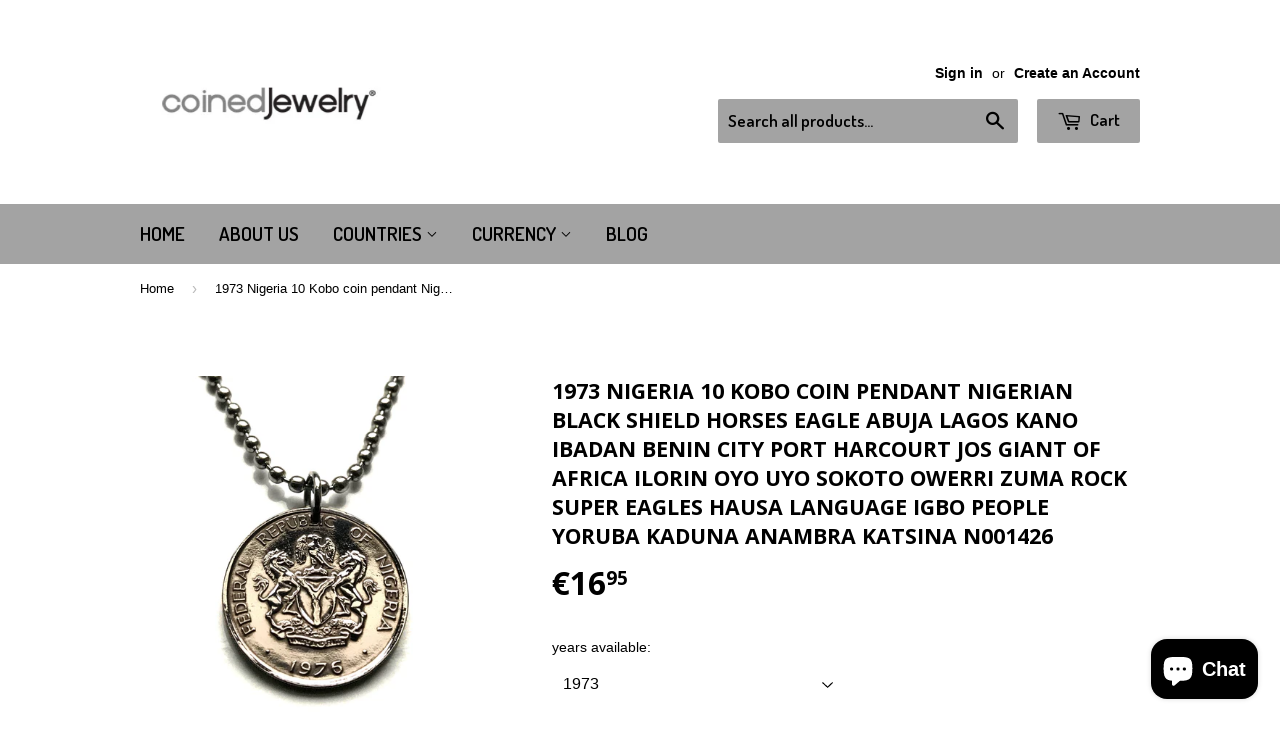

--- FILE ---
content_type: text/html; charset=utf-8
request_url: https://coinedjewelry.com/it-it/products/1973-nigeria-10-kobo-coin-pendant-nigerian-horse-eagle-abuja-lagos-black-shield-african-zuma-rock-kanos-port-harcourt-n001426
body_size: 20037
content:
<!doctype html>
<!--[if lt IE 7]><html class="no-js lt-ie9 lt-ie8 lt-ie7" lang="en"> <![endif]-->
<!--[if IE 7]><html class="no-js lt-ie9 lt-ie8" lang="en"> <![endif]-->
<!--[if IE 8]><html class="no-js lt-ie9" lang="en"> <![endif]-->
<!--[if IE 9 ]><html class="ie9 no-js"> <![endif]-->
<!--[if (gt IE 9)|!(IE)]><!--> <html class="no-touch no-js"> <!--<![endif]-->
<head>

  <!-- Basic page needs ================================================== -->
  <meta charset="utf-8">
  <meta http-equiv="X-UA-Compatible" content="IE=edge,chrome=1">

  
  <link rel="shortcut icon" href="//coinedjewelry.com/cdn/shop/t/5/assets/favicon.png?v=72075685105540365481467526888" type="image/png" />
  

  <!-- Title and description ================================================== -->
  <title>
  1973 Nigeria 10 Kobo coin pendant Nigerian black shield horses eagle A &ndash; coinedJewelry®
  </title>


  
    <meta name="description" content="Nigeria 10 Kobo {1973-1976} 44S FEATURINGfront: Nigerian Coat of Arms The coat of arms of Nigeria consists of a black shield with a wavy white pall, symbolizing the meeting of the Niger and Benue Rivers at Lokoja. The black shield represents Nigeria&#39;s fertile soil, while the two supporting horses or chargers on each si">
  

  <!-- Product meta ================================================== -->
  

  <meta property="og:type" content="product">
  <meta property="og:title" content="1973 Nigeria 10 Kobo coin pendant Nigerian black shield horses eagle Abuja Lagos Kano Ibadan Benin City Port Harcourt Jos Giant of Africa Ilorin Oyo Uyo Sokoto Owerri Zuma Rock Super Eagles Hausa language Igbo people Yoruba Kaduna Anambra Katsina n001426">
  <meta property="og:url" content="https://coinedjewelry.com/it-it/products/1973-nigeria-10-kobo-coin-pendant-nigerian-horse-eagle-abuja-lagos-black-shield-african-zuma-rock-kanos-port-harcourt-n001426">
  
  <meta property="og:image" content="http://coinedjewelry.com/cdn/shop/files/il_fullxfull.2174892508_cmr8_5c277ec6-e3f8-4af0-868a-4e24a6570ae6_1024x1024.jpg?v=1757120529">
  <meta property="og:image:secure_url" content="https://coinedjewelry.com/cdn/shop/files/il_fullxfull.2174892508_cmr8_5c277ec6-e3f8-4af0-868a-4e24a6570ae6_1024x1024.jpg?v=1757120529">
  
  <meta property="og:image" content="http://coinedjewelry.com/cdn/shop/files/il_fullxfull.2222453945_9fyk_53db137a-03cd-4fbf-a055-8187310c77b7_1024x1024.jpg?v=1757120529">
  <meta property="og:image:secure_url" content="https://coinedjewelry.com/cdn/shop/files/il_fullxfull.2222453945_9fyk_53db137a-03cd-4fbf-a055-8187310c77b7_1024x1024.jpg?v=1757120529">
  
  <meta property="og:image" content="http://coinedjewelry.com/cdn/shop/files/il_fullxfull.2023823956_9mvo_a4f11f36-205e-42c2-8acf-ef63b5a68fa0_1024x1024.jpg?v=1757120529">
  <meta property="og:image:secure_url" content="https://coinedjewelry.com/cdn/shop/files/il_fullxfull.2023823956_9mvo_a4f11f36-205e-42c2-8acf-ef63b5a68fa0_1024x1024.jpg?v=1757120529">
  
  <meta property="og:price:amount" content="16,95">
  <meta property="og:price:currency" content="USD">


  
    <meta property="og:description" content="Nigeria 10 Kobo {1973-1976} 44S FEATURINGfront: Nigerian Coat of Arms The coat of arms of Nigeria consists of a black shield with a wavy white pall, symbolizing the meeting of the Niger and Benue Rivers at Lokoja. The black shield represents Nigeria&#39;s fertile soil, while the two supporting horses or chargers on each si">
  

  <meta property="og:site_name" content="coinedJewelry®">

  


<meta name="twitter:card" content="summary">

  <meta name="twitter:site" content="@coinedJewelry">


  <meta name="twitter:card" content="product">
  <meta name="twitter:title" content="1973 Nigeria 10 Kobo coin pendant Nigerian black shield horses eagle Abuja Lagos Kano Ibadan Benin City Port Harcourt Jos Giant of Africa Ilorin Oyo Uyo Sokoto Owerri Zuma Rock Super Eagles Hausa language Igbo people Yoruba Kaduna Anambra Katsina n001426">
  <meta name="twitter:description" content="Nigeria 10 Kobo {1973-1976} 44S
FEATURINGfront: Nigerian Coat of Arms
The coat of arms of Nigeria consists of a black shield with a wavy white pall, symbolizing the meeting of the Niger and Benue Rivers at Lokoja. The black shield represents Nigeria&#39;s fertile soil, while the two supporting horses or chargers on each side represent dignity. The eagle represents strength, while the green and white bands on the top of the shield represent the rich soil.
The red flowers at the base are Costus spectabilis, Nigeria&#39;s national flower. This flower was chosen for inclusion in the coat of arms as it is found all over Nigeria and also stand for the beauty of the nation. On the banderole around the base is Nigeria&#39;s national motto since 1978: &quot;Unity and Faith, Peace and Progress&quot; (formerly &quot;Peace, Unity, Freedom&quot;).
Lettering: FEDERAL REPUBLIC OF NIGERIAUNITY AND FAITH1973
back: oil palms
• quantity 1• demonetized {no longer in circulation} polished Copper-nickel coin• diameter: 22.6 mm• weight: 4 g
CHOOSE FROM DROP DOWN MENU • 24&quot; stainless steel ball chain {2.5mm thick, lightweight 5 g}• no chain or cord• 1-1/8&quot; stainless steel keychain with 30 mm ring {see last photo}
PLEASE LIKE ME ONfacebook.com/coinedJewelryinstagram.com/coinedJewelrytwitter.com/coinedJewelrypinterest.com/coinedJewelrytumblr.com/blog/coinedJewelrycoinedJewelry®">
  <meta name="twitter:image" content="https://coinedjewelry.com/cdn/shop/files/il_fullxfull.2174892508_cmr8_5c277ec6-e3f8-4af0-868a-4e24a6570ae6_large.jpg?v=1757120529">
  <meta name="twitter:image:width" content="480">
  <meta name="twitter:image:height" content="480">



  <!-- Helpers ================================================== -->
  <link rel="canonical" href="https://coinedjewelry.com/it-it/products/1973-nigeria-10-kobo-coin-pendant-nigerian-horse-eagle-abuja-lagos-black-shield-african-zuma-rock-kanos-port-harcourt-n001426">
  <meta name="viewport" content="width=device-width,initial-scale=1">

  
  <!-- Ajaxify Cart Plugin ================================================== -->
  <link href="//coinedjewelry.com/cdn/shop/t/5/assets/ajaxify.scss.css?v=71980224215473691191467534305" rel="stylesheet" type="text/css" media="all" />
  

  <!-- CSS ================================================== -->
  <link href="//coinedjewelry.com/cdn/shop/t/5/assets/timber.scss.css?v=12648352683562878771740809300" rel="stylesheet" type="text/css" media="all" />
  

  
    
    
    <link href="//fonts.googleapis.com/css?family=Open+Sans:700" rel="stylesheet" type="text/css" media="all" />
  


  
    
    
    <link href="//fonts.googleapis.com/css?family=Dosis:600" rel="stylesheet" type="text/css" media="all" />
  



  <!-- Header hook for plugins ================================================== -->
  <script>window.performance && window.performance.mark && window.performance.mark('shopify.content_for_header.start');</script><meta name="google-site-verification" content="vA56PXrDL1F5rGe7LimbyUOuUfNRSMdPK1xFuEDvs80">
<meta id="shopify-digital-wallet" name="shopify-digital-wallet" content="/13705901/digital_wallets/dialog">
<meta name="shopify-checkout-api-token" content="e8bf35ce6b73d7170eda1cb976511c5a">
<meta id="in-context-paypal-metadata" data-shop-id="13705901" data-venmo-supported="false" data-environment="production" data-locale="it_IT" data-paypal-v4="true" data-currency="EUR">
<link rel="alternate" hreflang="x-default" href="https://coinedjewelry.com/products/1973-nigeria-10-kobo-coin-pendant-nigerian-horse-eagle-abuja-lagos-black-shield-african-zuma-rock-kanos-port-harcourt-n001426">
<link rel="alternate" hreflang="en" href="https://coinedjewelry.com/products/1973-nigeria-10-kobo-coin-pendant-nigerian-horse-eagle-abuja-lagos-black-shield-african-zuma-rock-kanos-port-harcourt-n001426">
<link rel="alternate" hreflang="es" href="https://coinedjewelry.com/es/products/1973-nigeria-10-kobo-coin-pendant-nigerian-horse-eagle-abuja-lagos-black-shield-african-zuma-rock-kanos-port-harcourt-n001426">
<link rel="alternate" hreflang="en-AU" href="https://coinedjewelry.com/en-au/products/1973-nigeria-10-kobo-coin-pendant-nigerian-horse-eagle-abuja-lagos-black-shield-african-zuma-rock-kanos-port-harcourt-n001426">
<link rel="alternate" hreflang="en-CA" href="https://coinedjewelry.com/en-ca/products/1973-nigeria-10-kobo-coin-pendant-nigerian-horse-eagle-abuja-lagos-black-shield-african-zuma-rock-kanos-port-harcourt-n001426">
<link rel="alternate" hreflang="fr-CA" href="https://coinedjewelry.com/fr-ca/products/1973-nigeria-10-kobo-coin-pendant-nigerian-horse-eagle-abuja-lagos-black-shield-african-zuma-rock-kanos-port-harcourt-n001426">
<link rel="alternate" hreflang="en-IT" href="https://coinedjewelry.com/en-it/products/1973-nigeria-10-kobo-coin-pendant-nigerian-horse-eagle-abuja-lagos-black-shield-african-zuma-rock-kanos-port-harcourt-n001426">
<link rel="alternate" hreflang="it-IT" href="https://coinedjewelry.com/it-it/products/1973-nigeria-10-kobo-coin-pendant-nigerian-horse-eagle-abuja-lagos-black-shield-african-zuma-rock-kanos-port-harcourt-n001426">
<link rel="alternate" hreflang="en-SE" href="https://coinedjewelry.com/en-se/products/1973-nigeria-10-kobo-coin-pendant-nigerian-horse-eagle-abuja-lagos-black-shield-african-zuma-rock-kanos-port-harcourt-n001426">
<link rel="alternate" hreflang="en-GB" href="https://coinedjewelry.com/en-gb/products/1973-nigeria-10-kobo-coin-pendant-nigerian-horse-eagle-abuja-lagos-black-shield-african-zuma-rock-kanos-port-harcourt-n001426">
<link rel="alternate" hreflang="en-DE" href="https://coinedjewelry.com/en-de/products/1973-nigeria-10-kobo-coin-pendant-nigerian-horse-eagle-abuja-lagos-black-shield-african-zuma-rock-kanos-port-harcourt-n001426">
<link rel="alternate" hreflang="de-DE" href="https://coinedjewelry.com/de-de/products/1973-nigeria-10-kobo-coin-pendant-nigerian-horse-eagle-abuja-lagos-black-shield-african-zuma-rock-kanos-port-harcourt-n001426">
<link rel="alternate" hreflang="en-FR" href="https://coinedjewelry.com/en-fr/products/1973-nigeria-10-kobo-coin-pendant-nigerian-horse-eagle-abuja-lagos-black-shield-african-zuma-rock-kanos-port-harcourt-n001426">
<link rel="alternate" hreflang="fr-FR" href="https://coinedjewelry.com/fr-fr/products/1973-nigeria-10-kobo-coin-pendant-nigerian-horse-eagle-abuja-lagos-black-shield-african-zuma-rock-kanos-port-harcourt-n001426">
<link rel="alternate" hreflang="en-JP" href="https://coinedjewelry.com/en-jp/products/1973-nigeria-10-kobo-coin-pendant-nigerian-horse-eagle-abuja-lagos-black-shield-african-zuma-rock-kanos-port-harcourt-n001426">
<link rel="alternate" hreflang="ja-JP" href="https://coinedjewelry.com/ja-jp/products/1973-nigeria-10-kobo-coin-pendant-nigerian-horse-eagle-abuja-lagos-black-shield-african-zuma-rock-kanos-port-harcourt-n001426">
<link rel="alternate" hreflang="en-NZ" href="https://coinedjewelry.com/en-nz/products/1973-nigeria-10-kobo-coin-pendant-nigerian-horse-eagle-abuja-lagos-black-shield-african-zuma-rock-kanos-port-harcourt-n001426">
<link rel="alternate" hreflang="en-SG" href="https://coinedjewelry.com/en-sg/products/1973-nigeria-10-kobo-coin-pendant-nigerian-horse-eagle-abuja-lagos-black-shield-african-zuma-rock-kanos-port-harcourt-n001426">
<link rel="alternate" hreflang="en-NL" href="https://coinedjewelry.com/en-nl/products/1973-nigeria-10-kobo-coin-pendant-nigerian-horse-eagle-abuja-lagos-black-shield-african-zuma-rock-kanos-port-harcourt-n001426">
<link rel="alternate" hreflang="nl-NL" href="https://coinedjewelry.com/nl-nl/products/1973-nigeria-10-kobo-coin-pendant-nigerian-horse-eagle-abuja-lagos-black-shield-african-zuma-rock-kanos-port-harcourt-n001426">
<link rel="alternate" hreflang="en-CH" href="https://coinedjewelry.com/en-ch/products/1973-nigeria-10-kobo-coin-pendant-nigerian-horse-eagle-abuja-lagos-black-shield-african-zuma-rock-kanos-port-harcourt-n001426">
<link rel="alternate" hreflang="de-CH" href="https://coinedjewelry.com/de-ch/products/1973-nigeria-10-kobo-coin-pendant-nigerian-horse-eagle-abuja-lagos-black-shield-african-zuma-rock-kanos-port-harcourt-n001426">
<link rel="alternate" hreflang="en-HK" href="https://coinedjewelry.com/en-hk/products/1973-nigeria-10-kobo-coin-pendant-nigerian-horse-eagle-abuja-lagos-black-shield-african-zuma-rock-kanos-port-harcourt-n001426">
<link rel="alternate" hreflang="zh-Hans-HK" href="https://coinedjewelry.com/zh-hk/products/1973-nigeria-10-kobo-coin-pendant-nigerian-horse-eagle-abuja-lagos-black-shield-african-zuma-rock-kanos-port-harcourt-n001426">
<link rel="alternate" type="application/json+oembed" href="https://coinedjewelry.com/it-it/products/1973-nigeria-10-kobo-coin-pendant-nigerian-horse-eagle-abuja-lagos-black-shield-african-zuma-rock-kanos-port-harcourt-n001426.oembed">
<script async="async" src="/checkouts/internal/preloads.js?locale=it-IT"></script>
<link rel="preconnect" href="https://shop.app" crossorigin="anonymous">
<script async="async" src="https://shop.app/checkouts/internal/preloads.js?locale=it-IT&shop_id=13705901" crossorigin="anonymous"></script>
<script id="apple-pay-shop-capabilities" type="application/json">{"shopId":13705901,"countryCode":"US","currencyCode":"EUR","merchantCapabilities":["supports3DS"],"merchantId":"gid:\/\/shopify\/Shop\/13705901","merchantName":"coinedJewelry®","requiredBillingContactFields":["postalAddress","email"],"requiredShippingContactFields":["postalAddress","email"],"shippingType":"shipping","supportedNetworks":["visa","masterCard","amex","discover","elo","jcb"],"total":{"type":"pending","label":"coinedJewelry®","amount":"1.00"},"shopifyPaymentsEnabled":true,"supportsSubscriptions":true}</script>
<script id="shopify-features" type="application/json">{"accessToken":"e8bf35ce6b73d7170eda1cb976511c5a","betas":["rich-media-storefront-analytics"],"domain":"coinedjewelry.com","predictiveSearch":true,"shopId":13705901,"locale":"it"}</script>
<script>var Shopify = Shopify || {};
Shopify.shop = "coinedjewelry.myshopify.com";
Shopify.locale = "it";
Shopify.currency = {"active":"EUR","rate":"0.87497669"};
Shopify.country = "IT";
Shopify.theme = {"name":"Supply","id":139746759,"schema_name":null,"schema_version":null,"theme_store_id":679,"role":"main"};
Shopify.theme.handle = "null";
Shopify.theme.style = {"id":null,"handle":null};
Shopify.cdnHost = "coinedjewelry.com/cdn";
Shopify.routes = Shopify.routes || {};
Shopify.routes.root = "/it-it/";</script>
<script type="module">!function(o){(o.Shopify=o.Shopify||{}).modules=!0}(window);</script>
<script>!function(o){function n(){var o=[];function n(){o.push(Array.prototype.slice.apply(arguments))}return n.q=o,n}var t=o.Shopify=o.Shopify||{};t.loadFeatures=n(),t.autoloadFeatures=n()}(window);</script>
<script>
  window.ShopifyPay = window.ShopifyPay || {};
  window.ShopifyPay.apiHost = "shop.app\/pay";
  window.ShopifyPay.redirectState = null;
</script>
<script id="shop-js-analytics" type="application/json">{"pageType":"product"}</script>
<script defer="defer" async type="module" src="//coinedjewelry.com/cdn/shopifycloud/shop-js/modules/v2/client.init-shop-cart-sync_B0kkjBRt.it.esm.js"></script>
<script defer="defer" async type="module" src="//coinedjewelry.com/cdn/shopifycloud/shop-js/modules/v2/chunk.common_AgTufRUD.esm.js"></script>
<script type="module">
  await import("//coinedjewelry.com/cdn/shopifycloud/shop-js/modules/v2/client.init-shop-cart-sync_B0kkjBRt.it.esm.js");
await import("//coinedjewelry.com/cdn/shopifycloud/shop-js/modules/v2/chunk.common_AgTufRUD.esm.js");

  window.Shopify.SignInWithShop?.initShopCartSync?.({"fedCMEnabled":true,"windoidEnabled":true});

</script>
<script>
  window.Shopify = window.Shopify || {};
  if (!window.Shopify.featureAssets) window.Shopify.featureAssets = {};
  window.Shopify.featureAssets['shop-js'] = {"shop-cart-sync":["modules/v2/client.shop-cart-sync_XOjUULQV.it.esm.js","modules/v2/chunk.common_AgTufRUD.esm.js"],"init-fed-cm":["modules/v2/client.init-fed-cm_CFGyCp6W.it.esm.js","modules/v2/chunk.common_AgTufRUD.esm.js"],"shop-button":["modules/v2/client.shop-button_D8PBjgvE.it.esm.js","modules/v2/chunk.common_AgTufRUD.esm.js"],"shop-cash-offers":["modules/v2/client.shop-cash-offers_UU-Uz0VT.it.esm.js","modules/v2/chunk.common_AgTufRUD.esm.js","modules/v2/chunk.modal_B6cKP347.esm.js"],"init-windoid":["modules/v2/client.init-windoid_DoFDvLIZ.it.esm.js","modules/v2/chunk.common_AgTufRUD.esm.js"],"shop-toast-manager":["modules/v2/client.shop-toast-manager_B4ykeoIZ.it.esm.js","modules/v2/chunk.common_AgTufRUD.esm.js"],"init-shop-email-lookup-coordinator":["modules/v2/client.init-shop-email-lookup-coordinator_CSPRSD92.it.esm.js","modules/v2/chunk.common_AgTufRUD.esm.js"],"init-shop-cart-sync":["modules/v2/client.init-shop-cart-sync_B0kkjBRt.it.esm.js","modules/v2/chunk.common_AgTufRUD.esm.js"],"avatar":["modules/v2/client.avatar_BTnouDA3.it.esm.js"],"pay-button":["modules/v2/client.pay-button_CPiJlQ5G.it.esm.js","modules/v2/chunk.common_AgTufRUD.esm.js"],"init-customer-accounts":["modules/v2/client.init-customer-accounts_C_Urp9Ri.it.esm.js","modules/v2/client.shop-login-button_BPreIq_c.it.esm.js","modules/v2/chunk.common_AgTufRUD.esm.js","modules/v2/chunk.modal_B6cKP347.esm.js"],"init-shop-for-new-customer-accounts":["modules/v2/client.init-shop-for-new-customer-accounts_Yq_StG--.it.esm.js","modules/v2/client.shop-login-button_BPreIq_c.it.esm.js","modules/v2/chunk.common_AgTufRUD.esm.js","modules/v2/chunk.modal_B6cKP347.esm.js"],"shop-login-button":["modules/v2/client.shop-login-button_BPreIq_c.it.esm.js","modules/v2/chunk.common_AgTufRUD.esm.js","modules/v2/chunk.modal_B6cKP347.esm.js"],"init-customer-accounts-sign-up":["modules/v2/client.init-customer-accounts-sign-up_DwpZPwLB.it.esm.js","modules/v2/client.shop-login-button_BPreIq_c.it.esm.js","modules/v2/chunk.common_AgTufRUD.esm.js","modules/v2/chunk.modal_B6cKP347.esm.js"],"shop-follow-button":["modules/v2/client.shop-follow-button_DF4PngeR.it.esm.js","modules/v2/chunk.common_AgTufRUD.esm.js","modules/v2/chunk.modal_B6cKP347.esm.js"],"checkout-modal":["modules/v2/client.checkout-modal_oq8wp8Y_.it.esm.js","modules/v2/chunk.common_AgTufRUD.esm.js","modules/v2/chunk.modal_B6cKP347.esm.js"],"lead-capture":["modules/v2/client.lead-capture_gcFup1jy.it.esm.js","modules/v2/chunk.common_AgTufRUD.esm.js","modules/v2/chunk.modal_B6cKP347.esm.js"],"shop-login":["modules/v2/client.shop-login_DiId8eKP.it.esm.js","modules/v2/chunk.common_AgTufRUD.esm.js","modules/v2/chunk.modal_B6cKP347.esm.js"],"payment-terms":["modules/v2/client.payment-terms_DTfZn2x7.it.esm.js","modules/v2/chunk.common_AgTufRUD.esm.js","modules/v2/chunk.modal_B6cKP347.esm.js"]};
</script>
<script id="__st">var __st={"a":13705901,"offset":-18000,"reqid":"91a388b8-104d-445a-8782-b09844a5ca22-1768678790","pageurl":"coinedjewelry.com\/it-it\/products\/1973-nigeria-10-kobo-coin-pendant-nigerian-horse-eagle-abuja-lagos-black-shield-african-zuma-rock-kanos-port-harcourt-n001426","u":"607e73b612db","p":"product","rtyp":"product","rid":4580903583815};</script>
<script>window.ShopifyPaypalV4VisibilityTracking = true;</script>
<script id="captcha-bootstrap">!function(){'use strict';const t='contact',e='account',n='new_comment',o=[[t,t],['blogs',n],['comments',n],[t,'customer']],c=[[e,'customer_login'],[e,'guest_login'],[e,'recover_customer_password'],[e,'create_customer']],r=t=>t.map((([t,e])=>`form[action*='/${t}']:not([data-nocaptcha='true']) input[name='form_type'][value='${e}']`)).join(','),a=t=>()=>t?[...document.querySelectorAll(t)].map((t=>t.form)):[];function s(){const t=[...o],e=r(t);return a(e)}const i='password',u='form_key',d=['recaptcha-v3-token','g-recaptcha-response','h-captcha-response',i],f=()=>{try{return window.sessionStorage}catch{return}},m='__shopify_v',_=t=>t.elements[u];function p(t,e,n=!1){try{const o=window.sessionStorage,c=JSON.parse(o.getItem(e)),{data:r}=function(t){const{data:e,action:n}=t;return t[m]||n?{data:e,action:n}:{data:t,action:n}}(c);for(const[e,n]of Object.entries(r))t.elements[e]&&(t.elements[e].value=n);n&&o.removeItem(e)}catch(o){console.error('form repopulation failed',{error:o})}}const l='form_type',E='cptcha';function T(t){t.dataset[E]=!0}const w=window,h=w.document,L='Shopify',v='ce_forms',y='captcha';let A=!1;((t,e)=>{const n=(g='f06e6c50-85a8-45c8-87d0-21a2b65856fe',I='https://cdn.shopify.com/shopifycloud/storefront-forms-hcaptcha/ce_storefront_forms_captcha_hcaptcha.v1.5.2.iife.js',D={infoText:'Protetto da hCaptcha',privacyText:'Privacy',termsText:'Termini'},(t,e,n)=>{const o=w[L][v],c=o.bindForm;if(c)return c(t,g,e,D).then(n);var r;o.q.push([[t,g,e,D],n]),r=I,A||(h.body.append(Object.assign(h.createElement('script'),{id:'captcha-provider',async:!0,src:r})),A=!0)});var g,I,D;w[L]=w[L]||{},w[L][v]=w[L][v]||{},w[L][v].q=[],w[L][y]=w[L][y]||{},w[L][y].protect=function(t,e){n(t,void 0,e),T(t)},Object.freeze(w[L][y]),function(t,e,n,w,h,L){const[v,y,A,g]=function(t,e,n){const i=e?o:[],u=t?c:[],d=[...i,...u],f=r(d),m=r(i),_=r(d.filter((([t,e])=>n.includes(e))));return[a(f),a(m),a(_),s()]}(w,h,L),I=t=>{const e=t.target;return e instanceof HTMLFormElement?e:e&&e.form},D=t=>v().includes(t);t.addEventListener('submit',(t=>{const e=I(t);if(!e)return;const n=D(e)&&!e.dataset.hcaptchaBound&&!e.dataset.recaptchaBound,o=_(e),c=g().includes(e)&&(!o||!o.value);(n||c)&&t.preventDefault(),c&&!n&&(function(t){try{if(!f())return;!function(t){const e=f();if(!e)return;const n=_(t);if(!n)return;const o=n.value;o&&e.removeItem(o)}(t);const e=Array.from(Array(32),(()=>Math.random().toString(36)[2])).join('');!function(t,e){_(t)||t.append(Object.assign(document.createElement('input'),{type:'hidden',name:u})),t.elements[u].value=e}(t,e),function(t,e){const n=f();if(!n)return;const o=[...t.querySelectorAll(`input[type='${i}']`)].map((({name:t})=>t)),c=[...d,...o],r={};for(const[a,s]of new FormData(t).entries())c.includes(a)||(r[a]=s);n.setItem(e,JSON.stringify({[m]:1,action:t.action,data:r}))}(t,e)}catch(e){console.error('failed to persist form',e)}}(e),e.submit())}));const S=(t,e)=>{t&&!t.dataset[E]&&(n(t,e.some((e=>e===t))),T(t))};for(const o of['focusin','change'])t.addEventListener(o,(t=>{const e=I(t);D(e)&&S(e,y())}));const B=e.get('form_key'),M=e.get(l),P=B&&M;t.addEventListener('DOMContentLoaded',(()=>{const t=y();if(P)for(const e of t)e.elements[l].value===M&&p(e,B);[...new Set([...A(),...v().filter((t=>'true'===t.dataset.shopifyCaptcha))])].forEach((e=>S(e,t)))}))}(h,new URLSearchParams(w.location.search),n,t,e,['guest_login'])})(!0,!0)}();</script>
<script integrity="sha256-4kQ18oKyAcykRKYeNunJcIwy7WH5gtpwJnB7kiuLZ1E=" data-source-attribution="shopify.loadfeatures" defer="defer" src="//coinedjewelry.com/cdn/shopifycloud/storefront/assets/storefront/load_feature-a0a9edcb.js" crossorigin="anonymous"></script>
<script crossorigin="anonymous" defer="defer" src="//coinedjewelry.com/cdn/shopifycloud/storefront/assets/shopify_pay/storefront-65b4c6d7.js?v=20250812"></script>
<script data-source-attribution="shopify.dynamic_checkout.dynamic.init">var Shopify=Shopify||{};Shopify.PaymentButton=Shopify.PaymentButton||{isStorefrontPortableWallets:!0,init:function(){window.Shopify.PaymentButton.init=function(){};var t=document.createElement("script");t.src="https://coinedjewelry.com/cdn/shopifycloud/portable-wallets/latest/portable-wallets.it.js",t.type="module",document.head.appendChild(t)}};
</script>
<script data-source-attribution="shopify.dynamic_checkout.buyer_consent">
  function portableWalletsHideBuyerConsent(e){var t=document.getElementById("shopify-buyer-consent"),n=document.getElementById("shopify-subscription-policy-button");t&&n&&(t.classList.add("hidden"),t.setAttribute("aria-hidden","true"),n.removeEventListener("click",e))}function portableWalletsShowBuyerConsent(e){var t=document.getElementById("shopify-buyer-consent"),n=document.getElementById("shopify-subscription-policy-button");t&&n&&(t.classList.remove("hidden"),t.removeAttribute("aria-hidden"),n.addEventListener("click",e))}window.Shopify?.PaymentButton&&(window.Shopify.PaymentButton.hideBuyerConsent=portableWalletsHideBuyerConsent,window.Shopify.PaymentButton.showBuyerConsent=portableWalletsShowBuyerConsent);
</script>
<script data-source-attribution="shopify.dynamic_checkout.cart.bootstrap">document.addEventListener("DOMContentLoaded",(function(){function t(){return document.querySelector("shopify-accelerated-checkout-cart, shopify-accelerated-checkout")}if(t())Shopify.PaymentButton.init();else{new MutationObserver((function(e,n){t()&&(Shopify.PaymentButton.init(),n.disconnect())})).observe(document.body,{childList:!0,subtree:!0})}}));
</script>
<script id='scb4127' type='text/javascript' async='' src='https://coinedjewelry.com/cdn/shopifycloud/privacy-banner/storefront-banner.js'></script><link id="shopify-accelerated-checkout-styles" rel="stylesheet" media="screen" href="https://coinedjewelry.com/cdn/shopifycloud/portable-wallets/latest/accelerated-checkout-backwards-compat.css" crossorigin="anonymous">
<style id="shopify-accelerated-checkout-cart">
        #shopify-buyer-consent {
  margin-top: 1em;
  display: inline-block;
  width: 100%;
}

#shopify-buyer-consent.hidden {
  display: none;
}

#shopify-subscription-policy-button {
  background: none;
  border: none;
  padding: 0;
  text-decoration: underline;
  font-size: inherit;
  cursor: pointer;
}

#shopify-subscription-policy-button::before {
  box-shadow: none;
}

      </style>

<script>window.performance && window.performance.mark && window.performance.mark('shopify.content_for_header.end');</script>

  

<!--[if lt IE 9]>
<script src="//cdnjs.cloudflare.com/ajax/libs/html5shiv/3.7.2/html5shiv.min.js" type="text/javascript"></script>
<script src="//coinedjewelry.com/cdn/shop/t/5/assets/respond.min.js?v=52248677837542619231467526719" type="text/javascript"></script>
<link href="//coinedjewelry.com/cdn/shop/t/5/assets/respond-proxy.html" id="respond-proxy" rel="respond-proxy" />
<link href="//coinedjewelry.com/search?q=8bf4f8d35d3b33cecf26b711ed838680" id="respond-redirect" rel="respond-redirect" />
<script src="//coinedjewelry.com/search?q=8bf4f8d35d3b33cecf26b711ed838680" type="text/javascript"></script>
<![endif]-->
<!--[if (lte IE 9) ]><script src="//coinedjewelry.com/cdn/shop/t/5/assets/match-media.min.js?v=159635276924582161481467526718" type="text/javascript"></script><![endif]-->


  
  

  <script src="//ajax.googleapis.com/ajax/libs/jquery/1.11.0/jquery.min.js" type="text/javascript"></script>
  <script src="//coinedjewelry.com/cdn/shop/t/5/assets/modernizr.min.js?v=26620055551102246001467526718" type="text/javascript"></script>

<script src="https://cdn.shopify.com/extensions/7bc9bb47-adfa-4267-963e-cadee5096caf/inbox-1252/assets/inbox-chat-loader.js" type="text/javascript" defer="defer"></script>
<link href="https://monorail-edge.shopifysvc.com" rel="dns-prefetch">
<script>(function(){if ("sendBeacon" in navigator && "performance" in window) {try {var session_token_from_headers = performance.getEntriesByType('navigation')[0].serverTiming.find(x => x.name == '_s').description;} catch {var session_token_from_headers = undefined;}var session_cookie_matches = document.cookie.match(/_shopify_s=([^;]*)/);var session_token_from_cookie = session_cookie_matches && session_cookie_matches.length === 2 ? session_cookie_matches[1] : "";var session_token = session_token_from_headers || session_token_from_cookie || "";function handle_abandonment_event(e) {var entries = performance.getEntries().filter(function(entry) {return /monorail-edge.shopifysvc.com/.test(entry.name);});if (!window.abandonment_tracked && entries.length === 0) {window.abandonment_tracked = true;var currentMs = Date.now();var navigation_start = performance.timing.navigationStart;var payload = {shop_id: 13705901,url: window.location.href,navigation_start,duration: currentMs - navigation_start,session_token,page_type: "product"};window.navigator.sendBeacon("https://monorail-edge.shopifysvc.com/v1/produce", JSON.stringify({schema_id: "online_store_buyer_site_abandonment/1.1",payload: payload,metadata: {event_created_at_ms: currentMs,event_sent_at_ms: currentMs}}));}}window.addEventListener('pagehide', handle_abandonment_event);}}());</script>
<script id="web-pixels-manager-setup">(function e(e,d,r,n,o){if(void 0===o&&(o={}),!Boolean(null===(a=null===(i=window.Shopify)||void 0===i?void 0:i.analytics)||void 0===a?void 0:a.replayQueue)){var i,a;window.Shopify=window.Shopify||{};var t=window.Shopify;t.analytics=t.analytics||{};var s=t.analytics;s.replayQueue=[],s.publish=function(e,d,r){return s.replayQueue.push([e,d,r]),!0};try{self.performance.mark("wpm:start")}catch(e){}var l=function(){var e={modern:/Edge?\/(1{2}[4-9]|1[2-9]\d|[2-9]\d{2}|\d{4,})\.\d+(\.\d+|)|Firefox\/(1{2}[4-9]|1[2-9]\d|[2-9]\d{2}|\d{4,})\.\d+(\.\d+|)|Chrom(ium|e)\/(9{2}|\d{3,})\.\d+(\.\d+|)|(Maci|X1{2}).+ Version\/(15\.\d+|(1[6-9]|[2-9]\d|\d{3,})\.\d+)([,.]\d+|)( \(\w+\)|)( Mobile\/\w+|) Safari\/|Chrome.+OPR\/(9{2}|\d{3,})\.\d+\.\d+|(CPU[ +]OS|iPhone[ +]OS|CPU[ +]iPhone|CPU IPhone OS|CPU iPad OS)[ +]+(15[._]\d+|(1[6-9]|[2-9]\d|\d{3,})[._]\d+)([._]\d+|)|Android:?[ /-](13[3-9]|1[4-9]\d|[2-9]\d{2}|\d{4,})(\.\d+|)(\.\d+|)|Android.+Firefox\/(13[5-9]|1[4-9]\d|[2-9]\d{2}|\d{4,})\.\d+(\.\d+|)|Android.+Chrom(ium|e)\/(13[3-9]|1[4-9]\d|[2-9]\d{2}|\d{4,})\.\d+(\.\d+|)|SamsungBrowser\/([2-9]\d|\d{3,})\.\d+/,legacy:/Edge?\/(1[6-9]|[2-9]\d|\d{3,})\.\d+(\.\d+|)|Firefox\/(5[4-9]|[6-9]\d|\d{3,})\.\d+(\.\d+|)|Chrom(ium|e)\/(5[1-9]|[6-9]\d|\d{3,})\.\d+(\.\d+|)([\d.]+$|.*Safari\/(?![\d.]+ Edge\/[\d.]+$))|(Maci|X1{2}).+ Version\/(10\.\d+|(1[1-9]|[2-9]\d|\d{3,})\.\d+)([,.]\d+|)( \(\w+\)|)( Mobile\/\w+|) Safari\/|Chrome.+OPR\/(3[89]|[4-9]\d|\d{3,})\.\d+\.\d+|(CPU[ +]OS|iPhone[ +]OS|CPU[ +]iPhone|CPU IPhone OS|CPU iPad OS)[ +]+(10[._]\d+|(1[1-9]|[2-9]\d|\d{3,})[._]\d+)([._]\d+|)|Android:?[ /-](13[3-9]|1[4-9]\d|[2-9]\d{2}|\d{4,})(\.\d+|)(\.\d+|)|Mobile Safari.+OPR\/([89]\d|\d{3,})\.\d+\.\d+|Android.+Firefox\/(13[5-9]|1[4-9]\d|[2-9]\d{2}|\d{4,})\.\d+(\.\d+|)|Android.+Chrom(ium|e)\/(13[3-9]|1[4-9]\d|[2-9]\d{2}|\d{4,})\.\d+(\.\d+|)|Android.+(UC? ?Browser|UCWEB|U3)[ /]?(15\.([5-9]|\d{2,})|(1[6-9]|[2-9]\d|\d{3,})\.\d+)\.\d+|SamsungBrowser\/(5\.\d+|([6-9]|\d{2,})\.\d+)|Android.+MQ{2}Browser\/(14(\.(9|\d{2,})|)|(1[5-9]|[2-9]\d|\d{3,})(\.\d+|))(\.\d+|)|K[Aa][Ii]OS\/(3\.\d+|([4-9]|\d{2,})\.\d+)(\.\d+|)/},d=e.modern,r=e.legacy,n=navigator.userAgent;return n.match(d)?"modern":n.match(r)?"legacy":"unknown"}(),u="modern"===l?"modern":"legacy",c=(null!=n?n:{modern:"",legacy:""})[u],f=function(e){return[e.baseUrl,"/wpm","/b",e.hashVersion,"modern"===e.buildTarget?"m":"l",".js"].join("")}({baseUrl:d,hashVersion:r,buildTarget:u}),m=function(e){var d=e.version,r=e.bundleTarget,n=e.surface,o=e.pageUrl,i=e.monorailEndpoint;return{emit:function(e){var a=e.status,t=e.errorMsg,s=(new Date).getTime(),l=JSON.stringify({metadata:{event_sent_at_ms:s},events:[{schema_id:"web_pixels_manager_load/3.1",payload:{version:d,bundle_target:r,page_url:o,status:a,surface:n,error_msg:t},metadata:{event_created_at_ms:s}}]});if(!i)return console&&console.warn&&console.warn("[Web Pixels Manager] No Monorail endpoint provided, skipping logging."),!1;try{return self.navigator.sendBeacon.bind(self.navigator)(i,l)}catch(e){}var u=new XMLHttpRequest;try{return u.open("POST",i,!0),u.setRequestHeader("Content-Type","text/plain"),u.send(l),!0}catch(e){return console&&console.warn&&console.warn("[Web Pixels Manager] Got an unhandled error while logging to Monorail."),!1}}}}({version:r,bundleTarget:l,surface:e.surface,pageUrl:self.location.href,monorailEndpoint:e.monorailEndpoint});try{o.browserTarget=l,function(e){var d=e.src,r=e.async,n=void 0===r||r,o=e.onload,i=e.onerror,a=e.sri,t=e.scriptDataAttributes,s=void 0===t?{}:t,l=document.createElement("script"),u=document.querySelector("head"),c=document.querySelector("body");if(l.async=n,l.src=d,a&&(l.integrity=a,l.crossOrigin="anonymous"),s)for(var f in s)if(Object.prototype.hasOwnProperty.call(s,f))try{l.dataset[f]=s[f]}catch(e){}if(o&&l.addEventListener("load",o),i&&l.addEventListener("error",i),u)u.appendChild(l);else{if(!c)throw new Error("Did not find a head or body element to append the script");c.appendChild(l)}}({src:f,async:!0,onload:function(){if(!function(){var e,d;return Boolean(null===(d=null===(e=window.Shopify)||void 0===e?void 0:e.analytics)||void 0===d?void 0:d.initialized)}()){var d=window.webPixelsManager.init(e)||void 0;if(d){var r=window.Shopify.analytics;r.replayQueue.forEach((function(e){var r=e[0],n=e[1],o=e[2];d.publishCustomEvent(r,n,o)})),r.replayQueue=[],r.publish=d.publishCustomEvent,r.visitor=d.visitor,r.initialized=!0}}},onerror:function(){return m.emit({status:"failed",errorMsg:"".concat(f," has failed to load")})},sri:function(e){var d=/^sha384-[A-Za-z0-9+/=]+$/;return"string"==typeof e&&d.test(e)}(c)?c:"",scriptDataAttributes:o}),m.emit({status:"loading"})}catch(e){m.emit({status:"failed",errorMsg:(null==e?void 0:e.message)||"Unknown error"})}}})({shopId: 13705901,storefrontBaseUrl: "https://coinedjewelry.com",extensionsBaseUrl: "https://extensions.shopifycdn.com/cdn/shopifycloud/web-pixels-manager",monorailEndpoint: "https://monorail-edge.shopifysvc.com/unstable/produce_batch",surface: "storefront-renderer",enabledBetaFlags: ["2dca8a86"],webPixelsConfigList: [{"id":"788332823","configuration":"{\"config\":\"{\\\"pixel_id\\\":\\\"G-RKVXSM6JZQ\\\",\\\"target_country\\\":\\\"US\\\",\\\"gtag_events\\\":[{\\\"type\\\":\\\"search\\\",\\\"action_label\\\":[\\\"G-RKVXSM6JZQ\\\",\\\"AW-881628363\\\/7ag9CJzO2IoBEMupsqQD\\\"]},{\\\"type\\\":\\\"begin_checkout\\\",\\\"action_label\\\":[\\\"G-RKVXSM6JZQ\\\",\\\"AW-881628363\\\/raWNCJnO2IoBEMupsqQD\\\"]},{\\\"type\\\":\\\"view_item\\\",\\\"action_label\\\":[\\\"G-RKVXSM6JZQ\\\",\\\"AW-881628363\\\/eBLbCJPO2IoBEMupsqQD\\\",\\\"MC-T0P6ZLK5S3\\\"]},{\\\"type\\\":\\\"purchase\\\",\\\"action_label\\\":[\\\"G-RKVXSM6JZQ\\\",\\\"AW-881628363\\\/ixEfCJDO2IoBEMupsqQD\\\",\\\"MC-T0P6ZLK5S3\\\"]},{\\\"type\\\":\\\"page_view\\\",\\\"action_label\\\":[\\\"G-RKVXSM6JZQ\\\",\\\"AW-881628363\\\/jFgsCI3O2IoBEMupsqQD\\\",\\\"MC-T0P6ZLK5S3\\\"]},{\\\"type\\\":\\\"add_payment_info\\\",\\\"action_label\\\":[\\\"G-RKVXSM6JZQ\\\",\\\"AW-881628363\\\/E-hqCJ_O2IoBEMupsqQD\\\"]},{\\\"type\\\":\\\"add_to_cart\\\",\\\"action_label\\\":[\\\"G-RKVXSM6JZQ\\\",\\\"AW-881628363\\\/bPdJCJbO2IoBEMupsqQD\\\"]}],\\\"enable_monitoring_mode\\\":false}\"}","eventPayloadVersion":"v1","runtimeContext":"OPEN","scriptVersion":"b2a88bafab3e21179ed38636efcd8a93","type":"APP","apiClientId":1780363,"privacyPurposes":[],"dataSharingAdjustments":{"protectedCustomerApprovalScopes":["read_customer_address","read_customer_email","read_customer_name","read_customer_personal_data","read_customer_phone"]}},{"id":"251330839","configuration":"{\"pixel_id\":\"257526108744175\",\"pixel_type\":\"facebook_pixel\",\"metaapp_system_user_token\":\"-\"}","eventPayloadVersion":"v1","runtimeContext":"OPEN","scriptVersion":"ca16bc87fe92b6042fbaa3acc2fbdaa6","type":"APP","apiClientId":2329312,"privacyPurposes":["ANALYTICS","MARKETING","SALE_OF_DATA"],"dataSharingAdjustments":{"protectedCustomerApprovalScopes":["read_customer_address","read_customer_email","read_customer_name","read_customer_personal_data","read_customer_phone"]}},{"id":"216236311","configuration":"{\"tagID\":\"2612709022806\"}","eventPayloadVersion":"v1","runtimeContext":"STRICT","scriptVersion":"18031546ee651571ed29edbe71a3550b","type":"APP","apiClientId":3009811,"privacyPurposes":["ANALYTICS","MARKETING","SALE_OF_DATA"],"dataSharingAdjustments":{"protectedCustomerApprovalScopes":["read_customer_address","read_customer_email","read_customer_name","read_customer_personal_data","read_customer_phone"]}},{"id":"shopify-app-pixel","configuration":"{}","eventPayloadVersion":"v1","runtimeContext":"STRICT","scriptVersion":"0450","apiClientId":"shopify-pixel","type":"APP","privacyPurposes":["ANALYTICS","MARKETING"]},{"id":"shopify-custom-pixel","eventPayloadVersion":"v1","runtimeContext":"LAX","scriptVersion":"0450","apiClientId":"shopify-pixel","type":"CUSTOM","privacyPurposes":["ANALYTICS","MARKETING"]}],isMerchantRequest: false,initData: {"shop":{"name":"coinedJewelry®","paymentSettings":{"currencyCode":"USD"},"myshopifyDomain":"coinedjewelry.myshopify.com","countryCode":"US","storefrontUrl":"https:\/\/coinedjewelry.com\/it-it"},"customer":null,"cart":null,"checkout":null,"productVariants":[{"price":{"amount":16.95,"currencyCode":"EUR"},"product":{"title":"1973 Nigeria 10 Kobo coin pendant Nigerian black shield horses eagle Abuja Lagos Kano Ibadan Benin City Port Harcourt Jos Giant of Africa Ilorin Oyo Uyo Sokoto Owerri Zuma Rock Super Eagles Hausa language Igbo people Yoruba Kaduna Anambra Katsina n001426","vendor":"Arturo Claros","id":"4580903583815","untranslatedTitle":"1973 Nigeria 10 Kobo coin pendant Nigerian black shield horses eagle Abuja Lagos Kano Ibadan Benin City Port Harcourt Jos Giant of Africa Ilorin Oyo Uyo Sokoto Owerri Zuma Rock Super Eagles Hausa language Igbo people Yoruba Kaduna Anambra Katsina n001426","url":"\/it-it\/products\/1973-nigeria-10-kobo-coin-pendant-nigerian-horse-eagle-abuja-lagos-black-shield-african-zuma-rock-kanos-port-harcourt-n001426","type":""},"id":"32070728810567","image":{"src":"\/\/coinedjewelry.com\/cdn\/shop\/files\/il_fullxfull.2174892508_cmr8_5c277ec6-e3f8-4af0-868a-4e24a6570ae6.jpg?v=1757120529"},"sku":"AU-U50S-H1R4","title":"1973 \/ stainless steel ball chain","untranslatedTitle":"1973 \/ stainless steel ball chain"},{"price":{"amount":16.95,"currencyCode":"EUR"},"product":{"title":"1973 Nigeria 10 Kobo coin pendant Nigerian black shield horses eagle Abuja Lagos Kano Ibadan Benin City Port Harcourt Jos Giant of Africa Ilorin Oyo Uyo Sokoto Owerri Zuma Rock Super Eagles Hausa language Igbo people Yoruba Kaduna Anambra Katsina n001426","vendor":"Arturo Claros","id":"4580903583815","untranslatedTitle":"1973 Nigeria 10 Kobo coin pendant Nigerian black shield horses eagle Abuja Lagos Kano Ibadan Benin City Port Harcourt Jos Giant of Africa Ilorin Oyo Uyo Sokoto Owerri Zuma Rock Super Eagles Hausa language Igbo people Yoruba Kaduna Anambra Katsina n001426","url":"\/it-it\/products\/1973-nigeria-10-kobo-coin-pendant-nigerian-horse-eagle-abuja-lagos-black-shield-african-zuma-rock-kanos-port-harcourt-n001426","type":""},"id":"32070729138247","image":{"src":"\/\/coinedjewelry.com\/cdn\/shop\/files\/il_fullxfull.2174892508_cmr8_5c277ec6-e3f8-4af0-868a-4e24a6570ae6.jpg?v=1757120529"},"sku":"AU-U50S-H1R4","title":"1973 \/ no chain or cord","untranslatedTitle":"1973 \/ no chain or cord"},{"price":{"amount":16.95,"currencyCode":"EUR"},"product":{"title":"1973 Nigeria 10 Kobo coin pendant Nigerian black shield horses eagle Abuja Lagos Kano Ibadan Benin City Port Harcourt Jos Giant of Africa Ilorin Oyo Uyo Sokoto Owerri Zuma Rock Super Eagles Hausa language Igbo people Yoruba Kaduna Anambra Katsina n001426","vendor":"Arturo Claros","id":"4580903583815","untranslatedTitle":"1973 Nigeria 10 Kobo coin pendant Nigerian black shield horses eagle Abuja Lagos Kano Ibadan Benin City Port Harcourt Jos Giant of Africa Ilorin Oyo Uyo Sokoto Owerri Zuma Rock Super Eagles Hausa language Igbo people Yoruba Kaduna Anambra Katsina n001426","url":"\/it-it\/products\/1973-nigeria-10-kobo-coin-pendant-nigerian-horse-eagle-abuja-lagos-black-shield-african-zuma-rock-kanos-port-harcourt-n001426","type":""},"id":"32070728974407","image":{"src":"\/\/coinedjewelry.com\/cdn\/shop\/files\/il_fullxfull.2174892508_cmr8_5c277ec6-e3f8-4af0-868a-4e24a6570ae6.jpg?v=1757120529"},"sku":"AU-U50S-H1R4","title":"1973 \/ stainless steel keychain","untranslatedTitle":"1973 \/ stainless steel keychain"}],"purchasingCompany":null},},"https://coinedjewelry.com/cdn","fcfee988w5aeb613cpc8e4bc33m6693e112",{"modern":"","legacy":""},{"shopId":"13705901","storefrontBaseUrl":"https:\/\/coinedjewelry.com","extensionBaseUrl":"https:\/\/extensions.shopifycdn.com\/cdn\/shopifycloud\/web-pixels-manager","surface":"storefront-renderer","enabledBetaFlags":"[\"2dca8a86\"]","isMerchantRequest":"false","hashVersion":"fcfee988w5aeb613cpc8e4bc33m6693e112","publish":"custom","events":"[[\"page_viewed\",{}],[\"product_viewed\",{\"productVariant\":{\"price\":{\"amount\":16.95,\"currencyCode\":\"EUR\"},\"product\":{\"title\":\"1973 Nigeria 10 Kobo coin pendant Nigerian black shield horses eagle Abuja Lagos Kano Ibadan Benin City Port Harcourt Jos Giant of Africa Ilorin Oyo Uyo Sokoto Owerri Zuma Rock Super Eagles Hausa language Igbo people Yoruba Kaduna Anambra Katsina n001426\",\"vendor\":\"Arturo Claros\",\"id\":\"4580903583815\",\"untranslatedTitle\":\"1973 Nigeria 10 Kobo coin pendant Nigerian black shield horses eagle Abuja Lagos Kano Ibadan Benin City Port Harcourt Jos Giant of Africa Ilorin Oyo Uyo Sokoto Owerri Zuma Rock Super Eagles Hausa language Igbo people Yoruba Kaduna Anambra Katsina n001426\",\"url\":\"\/it-it\/products\/1973-nigeria-10-kobo-coin-pendant-nigerian-horse-eagle-abuja-lagos-black-shield-african-zuma-rock-kanos-port-harcourt-n001426\",\"type\":\"\"},\"id\":\"32070728810567\",\"image\":{\"src\":\"\/\/coinedjewelry.com\/cdn\/shop\/files\/il_fullxfull.2174892508_cmr8_5c277ec6-e3f8-4af0-868a-4e24a6570ae6.jpg?v=1757120529\"},\"sku\":\"AU-U50S-H1R4\",\"title\":\"1973 \/ stainless steel ball chain\",\"untranslatedTitle\":\"1973 \/ stainless steel ball chain\"}}]]"});</script><script>
  window.ShopifyAnalytics = window.ShopifyAnalytics || {};
  window.ShopifyAnalytics.meta = window.ShopifyAnalytics.meta || {};
  window.ShopifyAnalytics.meta.currency = 'EUR';
  var meta = {"product":{"id":4580903583815,"gid":"gid:\/\/shopify\/Product\/4580903583815","vendor":"Arturo Claros","type":"","handle":"1973-nigeria-10-kobo-coin-pendant-nigerian-horse-eagle-abuja-lagos-black-shield-african-zuma-rock-kanos-port-harcourt-n001426","variants":[{"id":32070728810567,"price":1695,"name":"1973 Nigeria 10 Kobo coin pendant Nigerian black shield horses eagle Abuja Lagos Kano Ibadan Benin City Port Harcourt Jos Giant of Africa Ilorin Oyo Uyo Sokoto Owerri Zuma Rock Super Eagles Hausa language Igbo people Yoruba Kaduna Anambra Katsina n001426 - 1973 \/ stainless steel ball chain","public_title":"1973 \/ stainless steel ball chain","sku":"AU-U50S-H1R4"},{"id":32070729138247,"price":1695,"name":"1973 Nigeria 10 Kobo coin pendant Nigerian black shield horses eagle Abuja Lagos Kano Ibadan Benin City Port Harcourt Jos Giant of Africa Ilorin Oyo Uyo Sokoto Owerri Zuma Rock Super Eagles Hausa language Igbo people Yoruba Kaduna Anambra Katsina n001426 - 1973 \/ no chain or cord","public_title":"1973 \/ no chain or cord","sku":"AU-U50S-H1R4"},{"id":32070728974407,"price":1695,"name":"1973 Nigeria 10 Kobo coin pendant Nigerian black shield horses eagle Abuja Lagos Kano Ibadan Benin City Port Harcourt Jos Giant of Africa Ilorin Oyo Uyo Sokoto Owerri Zuma Rock Super Eagles Hausa language Igbo people Yoruba Kaduna Anambra Katsina n001426 - 1973 \/ stainless steel keychain","public_title":"1973 \/ stainless steel keychain","sku":"AU-U50S-H1R4"}],"remote":false},"page":{"pageType":"product","resourceType":"product","resourceId":4580903583815,"requestId":"91a388b8-104d-445a-8782-b09844a5ca22-1768678790"}};
  for (var attr in meta) {
    window.ShopifyAnalytics.meta[attr] = meta[attr];
  }
</script>
<script class="analytics">
  (function () {
    var customDocumentWrite = function(content) {
      var jquery = null;

      if (window.jQuery) {
        jquery = window.jQuery;
      } else if (window.Checkout && window.Checkout.$) {
        jquery = window.Checkout.$;
      }

      if (jquery) {
        jquery('body').append(content);
      }
    };

    var hasLoggedConversion = function(token) {
      if (token) {
        return document.cookie.indexOf('loggedConversion=' + token) !== -1;
      }
      return false;
    }

    var setCookieIfConversion = function(token) {
      if (token) {
        var twoMonthsFromNow = new Date(Date.now());
        twoMonthsFromNow.setMonth(twoMonthsFromNow.getMonth() + 2);

        document.cookie = 'loggedConversion=' + token + '; expires=' + twoMonthsFromNow;
      }
    }

    var trekkie = window.ShopifyAnalytics.lib = window.trekkie = window.trekkie || [];
    if (trekkie.integrations) {
      return;
    }
    trekkie.methods = [
      'identify',
      'page',
      'ready',
      'track',
      'trackForm',
      'trackLink'
    ];
    trekkie.factory = function(method) {
      return function() {
        var args = Array.prototype.slice.call(arguments);
        args.unshift(method);
        trekkie.push(args);
        return trekkie;
      };
    };
    for (var i = 0; i < trekkie.methods.length; i++) {
      var key = trekkie.methods[i];
      trekkie[key] = trekkie.factory(key);
    }
    trekkie.load = function(config) {
      trekkie.config = config || {};
      trekkie.config.initialDocumentCookie = document.cookie;
      var first = document.getElementsByTagName('script')[0];
      var script = document.createElement('script');
      script.type = 'text/javascript';
      script.onerror = function(e) {
        var scriptFallback = document.createElement('script');
        scriptFallback.type = 'text/javascript';
        scriptFallback.onerror = function(error) {
                var Monorail = {
      produce: function produce(monorailDomain, schemaId, payload) {
        var currentMs = new Date().getTime();
        var event = {
          schema_id: schemaId,
          payload: payload,
          metadata: {
            event_created_at_ms: currentMs,
            event_sent_at_ms: currentMs
          }
        };
        return Monorail.sendRequest("https://" + monorailDomain + "/v1/produce", JSON.stringify(event));
      },
      sendRequest: function sendRequest(endpointUrl, payload) {
        // Try the sendBeacon API
        if (window && window.navigator && typeof window.navigator.sendBeacon === 'function' && typeof window.Blob === 'function' && !Monorail.isIos12()) {
          var blobData = new window.Blob([payload], {
            type: 'text/plain'
          });

          if (window.navigator.sendBeacon(endpointUrl, blobData)) {
            return true;
          } // sendBeacon was not successful

        } // XHR beacon

        var xhr = new XMLHttpRequest();

        try {
          xhr.open('POST', endpointUrl);
          xhr.setRequestHeader('Content-Type', 'text/plain');
          xhr.send(payload);
        } catch (e) {
          console.log(e);
        }

        return false;
      },
      isIos12: function isIos12() {
        return window.navigator.userAgent.lastIndexOf('iPhone; CPU iPhone OS 12_') !== -1 || window.navigator.userAgent.lastIndexOf('iPad; CPU OS 12_') !== -1;
      }
    };
    Monorail.produce('monorail-edge.shopifysvc.com',
      'trekkie_storefront_load_errors/1.1',
      {shop_id: 13705901,
      theme_id: 139746759,
      app_name: "storefront",
      context_url: window.location.href,
      source_url: "//coinedjewelry.com/cdn/s/trekkie.storefront.cd680fe47e6c39ca5d5df5f0a32d569bc48c0f27.min.js"});

        };
        scriptFallback.async = true;
        scriptFallback.src = '//coinedjewelry.com/cdn/s/trekkie.storefront.cd680fe47e6c39ca5d5df5f0a32d569bc48c0f27.min.js';
        first.parentNode.insertBefore(scriptFallback, first);
      };
      script.async = true;
      script.src = '//coinedjewelry.com/cdn/s/trekkie.storefront.cd680fe47e6c39ca5d5df5f0a32d569bc48c0f27.min.js';
      first.parentNode.insertBefore(script, first);
    };
    trekkie.load(
      {"Trekkie":{"appName":"storefront","development":false,"defaultAttributes":{"shopId":13705901,"isMerchantRequest":null,"themeId":139746759,"themeCityHash":"15647352632254352025","contentLanguage":"it","currency":"EUR","eventMetadataId":"6094ec0b-2796-44b7-86f6-0ca498a70639"},"isServerSideCookieWritingEnabled":true,"monorailRegion":"shop_domain","enabledBetaFlags":["65f19447"]},"Session Attribution":{},"S2S":{"facebookCapiEnabled":false,"source":"trekkie-storefront-renderer","apiClientId":580111}}
    );

    var loaded = false;
    trekkie.ready(function() {
      if (loaded) return;
      loaded = true;

      window.ShopifyAnalytics.lib = window.trekkie;

      var originalDocumentWrite = document.write;
      document.write = customDocumentWrite;
      try { window.ShopifyAnalytics.merchantGoogleAnalytics.call(this); } catch(error) {};
      document.write = originalDocumentWrite;

      window.ShopifyAnalytics.lib.page(null,{"pageType":"product","resourceType":"product","resourceId":4580903583815,"requestId":"91a388b8-104d-445a-8782-b09844a5ca22-1768678790","shopifyEmitted":true});

      var match = window.location.pathname.match(/checkouts\/(.+)\/(thank_you|post_purchase)/)
      var token = match? match[1]: undefined;
      if (!hasLoggedConversion(token)) {
        setCookieIfConversion(token);
        window.ShopifyAnalytics.lib.track("Viewed Product",{"currency":"EUR","variantId":32070728810567,"productId":4580903583815,"productGid":"gid:\/\/shopify\/Product\/4580903583815","name":"1973 Nigeria 10 Kobo coin pendant Nigerian black shield horses eagle Abuja Lagos Kano Ibadan Benin City Port Harcourt Jos Giant of Africa Ilorin Oyo Uyo Sokoto Owerri Zuma Rock Super Eagles Hausa language Igbo people Yoruba Kaduna Anambra Katsina n001426 - 1973 \/ stainless steel ball chain","price":"16.95","sku":"AU-U50S-H1R4","brand":"Arturo Claros","variant":"1973 \/ stainless steel ball chain","category":"","nonInteraction":true,"remote":false},undefined,undefined,{"shopifyEmitted":true});
      window.ShopifyAnalytics.lib.track("monorail:\/\/trekkie_storefront_viewed_product\/1.1",{"currency":"EUR","variantId":32070728810567,"productId":4580903583815,"productGid":"gid:\/\/shopify\/Product\/4580903583815","name":"1973 Nigeria 10 Kobo coin pendant Nigerian black shield horses eagle Abuja Lagos Kano Ibadan Benin City Port Harcourt Jos Giant of Africa Ilorin Oyo Uyo Sokoto Owerri Zuma Rock Super Eagles Hausa language Igbo people Yoruba Kaduna Anambra Katsina n001426 - 1973 \/ stainless steel ball chain","price":"16.95","sku":"AU-U50S-H1R4","brand":"Arturo Claros","variant":"1973 \/ stainless steel ball chain","category":"","nonInteraction":true,"remote":false,"referer":"https:\/\/coinedjewelry.com\/it-it\/products\/1973-nigeria-10-kobo-coin-pendant-nigerian-horse-eagle-abuja-lagos-black-shield-african-zuma-rock-kanos-port-harcourt-n001426"});
      }
    });


        var eventsListenerScript = document.createElement('script');
        eventsListenerScript.async = true;
        eventsListenerScript.src = "//coinedjewelry.com/cdn/shopifycloud/storefront/assets/shop_events_listener-3da45d37.js";
        document.getElementsByTagName('head')[0].appendChild(eventsListenerScript);

})();</script>
  <script>
  if (!window.ga || (window.ga && typeof window.ga !== 'function')) {
    window.ga = function ga() {
      (window.ga.q = window.ga.q || []).push(arguments);
      if (window.Shopify && window.Shopify.analytics && typeof window.Shopify.analytics.publish === 'function') {
        window.Shopify.analytics.publish("ga_stub_called", {}, {sendTo: "google_osp_migration"});
      }
      console.error("Shopify's Google Analytics stub called with:", Array.from(arguments), "\nSee https://help.shopify.com/manual/promoting-marketing/pixels/pixel-migration#google for more information.");
    };
    if (window.Shopify && window.Shopify.analytics && typeof window.Shopify.analytics.publish === 'function') {
      window.Shopify.analytics.publish("ga_stub_initialized", {}, {sendTo: "google_osp_migration"});
    }
  }
</script>
<script
  defer
  src="https://coinedjewelry.com/cdn/shopifycloud/perf-kit/shopify-perf-kit-3.0.4.min.js"
  data-application="storefront-renderer"
  data-shop-id="13705901"
  data-render-region="gcp-us-central1"
  data-page-type="product"
  data-theme-instance-id="139746759"
  data-theme-name=""
  data-theme-version=""
  data-monorail-region="shop_domain"
  data-resource-timing-sampling-rate="10"
  data-shs="true"
  data-shs-beacon="true"
  data-shs-export-with-fetch="true"
  data-shs-logs-sample-rate="1"
  data-shs-beacon-endpoint="https://coinedjewelry.com/api/collect"
></script>
</head>

<body id="1973-nigeria-10-kobo-coin-pendant-nigerian-black-shield-horses-eagle-a" class="template-product" >

  <header class="site-header" role="banner">
    <div class="wrapper">

      <div class="grid--full">
        <div class="grid-item large--one-half">
          
            <div class="h1 header-logo" itemscope itemtype="http://schema.org/Organization">
          
            
              <a href="/" itemprop="url">
                <img src="//coinedjewelry.com/cdn/shop/t/5/assets/logo.png?v=60437208102377025911467528038" alt="coinedJewelry®" itemprop="logo">
              </a>
            
          
            </div>
          
        </div>

        <div class="grid-item large--one-half text-center large--text-right">
          
            <div class="site-header--text-links medium-down--hide">
              

              
                <span class="site-header--meta-links medium-down--hide">
                  
                    <a href="https://coinedjewelry.com/customer_authentication/redirect?locale=it&amp;region_country=IT" id="customer_login_link">Sign in</a>
                    <span class="site-header--spacer">or</span>
                    <a href="https://shopify.com/13705901/account?locale=it" id="customer_register_link">Create an Account</a>
                  
                </span>
              
            </div>

            <br class="medium-down--hide">
          

          <form action="/search" method="get" class="search-bar" role="search">
  <input type="hidden" name="type" value="product">

  <input type="search" name="q" value="" placeholder="Search all products..." aria-label="Search all products...">
  <button type="submit" class="search-bar--submit icon-fallback-text">
    <span class="icon icon-search" aria-hidden="true"></span>
    <span class="fallback-text">Search</span>
  </button>
</form>


          <a href="/cart" class="header-cart-btn cart-toggle">
            <span class="icon icon-cart"></span>
            Cart <span class="cart-count cart-badge--desktop hidden-count">0</span>
          </a>
        </div>
      </div>

    </div>
  </header>

  <nav class="nav-bar" role="navigation">
    <div class="wrapper">
      <form action="/search" method="get" class="search-bar" role="search">
  <input type="hidden" name="type" value="product">

  <input type="search" name="q" value="" placeholder="Search all products..." aria-label="Search all products...">
  <button type="submit" class="search-bar--submit icon-fallback-text">
    <span class="icon icon-search" aria-hidden="true"></span>
    <span class="fallback-text">Search</span>
  </button>
</form>

      <ul class="site-nav" id="accessibleNav">
  
  <li class="large--hide">
    <a href="/">Home</a>
  </li>
  
  
    
    
      <li >
        <a href="/it-it">Home</a>
      </li>
    
  
    
    
      <li >
        <a href="/it-it/pages/about-us">About us</a>
      </li>
    
  
    
    
      <li class="site-nav--has-dropdown" aria-haspopup="true">
        <a href="/it-it/collections/all">
          Countries
          <span class="icon-fallback-text">
            <span class="icon icon-arrow-down" aria-hidden="true"></span>
          </span>
        </a>
        <ul class="site-nav--dropdown">
          
            <li ><a href="/it-it/collections/argentina">Argentina</a></li>
          
            <li ><a href="/it-it/products/1962-angola-20-centavos-coin-pendant-angolan-luanda-lubango-ondjiva-cunene-province-lunda-norte-bantu-mbunda-ambundu-kimbundu-n001898-1">Angola</a></li>
          
            <li ><a href="/it-it/collections/austria">Australia</a></li>
          
            <li ><a href="/it-it/collections/austrian-coins">Austria</a></li>
          
            <li ><a href="/it-it/collections/czechoslovakia">Czechoslovakia</a></li>
          
            <li ><a href="/it-it/collections/dominican-republic">Denmark </a></li>
          
            <li ><a href="/it-it/collections/dominican-republic">Dominican Republic</a></li>
          
            <li ><a href="/it-it/collections/france">France</a></li>
          
            <li ><a href="/it-it/collections/german-coins">Germany</a></li>
          
            <li ><a href="/it-it/collections/ireland">Ireland </a></li>
          
            <li ><a href="/it-it/collections/israel">Israel </a></li>
          
            <li ><a href="/it-it/collections/italy">Italy </a></li>
          
            <li ><a href="/it-it/collections/japan">Japan</a></li>
          
            <li ><a href="/it-it/collections/netherlands">Netherlands</a></li>
          
            <li ><a href="/it-it/collections/netherlands-antilles-curacao">Netherlands Antilles Curacao</a></li>
          
            <li ><a href="/it-it/collections/peru">Peru</a></li>
          
            <li ><a href="/it-it/collections/portugal">Portugal</a></li>
          
            <li ><a href="/it-it/collections/russia">Russia </a></li>
          
            <li ><a href="/it-it/collections/united-kingdom-great-britain">United Kingdom </a></li>
          
            <li ><a href="/it-it/collections/yugoslavia">Yugoslavia </a></li>
          
            <li ><a href="/it-it/collections/south-africa">South Africa</a></li>
          
            <li ><a href="/it-it/collections/usa">USA</a></li>
          
        </ul>
      </li>
    
  
    
    
      <li class="site-nav--has-dropdown" aria-haspopup="true">
        <a href="/it-it#">
          Currency
          <span class="icon-fallback-text">
            <span class="icon icon-arrow-down" aria-hidden="true"></span>
          </span>
        </a>
        <ul class="site-nav--dropdown">
          
            <li ><a href="http://coinedjewelry.myshopify.com?currency=USD">United States dollar (USD)	</a></li>
          
            <li ><a href="http://coinedjewelry.myshopify.com?currency=SGD">Singapore dollar (SGD)	</a></li>
          
            <li ><a href="http://coinedjewelry.myshopify.com?currency=GBP">Pound sterling (British pound) (GBP)	</a></li>
          
            <li ><a href="http://coinedjewelry.myshopify.com?currency=NZD">New Zealand dollar (NZD)	</a></li>
          
            <li ><a href="http://coinedjewelry.myshopify.com?currency=JPY">Japanese yen (JPY)	</a></li>
          
            <li ><a href="http://coinedjewelry.myshopify.com?currency=HKD">Hong Kong dollar (HKD)	</a></li>
          
            <li ><a href="http://coinedjewelry.myshopify.com?currency=EUR">Euro</a></li>
          
            <li ><a href="http://coinedjewelry.myshopify.com?currency=DKK">Denmark Krone (DKK)	</a></li>
          
            <li ><a href="http://coinedjewelry.myshopify.com?currency=CAD">Canadian dollar (CAD)	</a></li>
          
            <li ><a href="http://coinedjewelry.myshopify.com?currency=AUD">Australian dollar (AUD)	</a></li>
          
        </ul>
      </li>
    
  
    
    
      <li >
        <a href="/it-it/blogs/news">Blog</a>
      </li>
    
  

  
    
      <li class="customer-navlink large--hide"><a href="https://coinedjewelry.com/customer_authentication/redirect?locale=it&amp;region_country=IT" id="customer_login_link">Sign in</a></li>
      <li class="customer-navlink large--hide"><a href="https://shopify.com/13705901/account?locale=it" id="customer_register_link">Create an Account</a></li>
    
  
</ul>

    </div>
  </nav>

  <div id="mobileNavBar">
    <div class="display-table-cell">
      <a class="menu-toggle mobileNavBar-link"><span class="icon icon-hamburger"></span>Menu</a>
    </div>
    <div class="display-table-cell">
      <a href="/cart" class="cart-toggle mobileNavBar-link">
        <span class="icon icon-cart"></span>
        Cart <span class="cart-count hidden-count">0</span>
      </a>
    </div>
  </div>

  <main class="wrapper main-content" role="main">

    



<nav class="breadcrumb" role="navigation" aria-label="breadcrumbs">
  <a href="/" title="Back to the frontpage">Home</a>

  

    
    <span class="divider" aria-hidden="true">&rsaquo;</span>
    <span class="breadcrumb--truncate">1973 Nigeria 10 Kobo coin pendant Nigerian black shield horses eagle Abuja Lagos Kano Ibadan Benin City Port Harcourt Jos Giant of Africa Ilorin Oyo Uyo Sokoto Owerri Zuma Rock Super Eagles Hausa language Igbo people Yoruba Kaduna Anambra Katsina n001426</span>

  
</nav>



<div class="grid" itemscope itemtype="http://schema.org/Product">
  <meta itemprop="url" content="https://coinedjewelry.com/it-it/products/1973-nigeria-10-kobo-coin-pendant-nigerian-horse-eagle-abuja-lagos-black-shield-african-zuma-rock-kanos-port-harcourt-n001426">
  <meta itemprop="image" content="//coinedjewelry.com/cdn/shop/files/il_fullxfull.2174892508_cmr8_5c277ec6-e3f8-4af0-868a-4e24a6570ae6_grande.jpg?v=1757120529">

  <div class="grid-item large--two-fifths">
    <div class="grid">
      <div class="grid-item large--eleven-twelfths text-center">
        <div class="product-photo-container" id="productPhoto">
          
          <img id="productPhotoImg" src="//coinedjewelry.com/cdn/shop/files/il_fullxfull.2174892508_cmr8_5c277ec6-e3f8-4af0-868a-4e24a6570ae6_large.jpg?v=1757120529" alt="1973 Nigeria 10 Kobo coin pendant Nigerian black shield horses eagle Abuja Lagos Kano Ibadan Benin City Port Harcourt Jos Giant of Africa Ilorin Oyo Uyo Sokoto Owerri Zuma Rock Super Eagles Hausa language Igbo people Yoruba Kaduna Anambra Katsina n001426"  data-zoom="//coinedjewelry.com/cdn/shop/files/il_fullxfull.2174892508_cmr8_5c277ec6-e3f8-4af0-868a-4e24a6570ae6_1024x1024.jpg?v=1757120529">
        </div>
        
          <ul class="product-photo-thumbs grid-uniform" id="productThumbs">

            
              <li class="grid-item medium-down--one-quarter large--one-quarter">
                <a href="//coinedjewelry.com/cdn/shop/files/il_fullxfull.2174892508_cmr8_5c277ec6-e3f8-4af0-868a-4e24a6570ae6_large.jpg?v=1757120529" class="product-photo-thumb">
                  <img src="//coinedjewelry.com/cdn/shop/files/il_fullxfull.2174892508_cmr8_5c277ec6-e3f8-4af0-868a-4e24a6570ae6_compact.jpg?v=1757120529" alt="1973 Nigeria 10 Kobo coin pendant Nigerian black shield horses eagle Abuja Lagos Kano Ibadan Benin City Port Harcourt Jos Giant of Africa Ilorin Oyo Uyo Sokoto Owerri Zuma Rock Super Eagles Hausa language Igbo people Yoruba Kaduna Anambra Katsina n001426">
                </a>
              </li>
            
              <li class="grid-item medium-down--one-quarter large--one-quarter">
                <a href="//coinedjewelry.com/cdn/shop/files/il_fullxfull.2222453945_9fyk_53db137a-03cd-4fbf-a055-8187310c77b7_large.jpg?v=1757120529" class="product-photo-thumb">
                  <img src="//coinedjewelry.com/cdn/shop/files/il_fullxfull.2222453945_9fyk_53db137a-03cd-4fbf-a055-8187310c77b7_compact.jpg?v=1757120529" alt="1973 Nigeria 10 Kobo coin pendant Nigerian black shield horses eagle Abuja Lagos Kano Ibadan Benin City Port Harcourt Jos Giant of Africa Ilorin Oyo Uyo Sokoto Owerri Zuma Rock Super Eagles Hausa language Igbo people Yoruba Kaduna Anambra Katsina n001426">
                </a>
              </li>
            
              <li class="grid-item medium-down--one-quarter large--one-quarter">
                <a href="//coinedjewelry.com/cdn/shop/files/il_fullxfull.2023823956_9mvo_a4f11f36-205e-42c2-8acf-ef63b5a68fa0_large.jpg?v=1757120529" class="product-photo-thumb">
                  <img src="//coinedjewelry.com/cdn/shop/files/il_fullxfull.2023823956_9mvo_a4f11f36-205e-42c2-8acf-ef63b5a68fa0_compact.jpg?v=1757120529" alt="1973 Nigeria 10 Kobo coin pendant Nigerian black shield horses eagle Abuja Lagos Kano Ibadan Benin City Port Harcourt Jos Giant of Africa Ilorin Oyo Uyo Sokoto Owerri Zuma Rock Super Eagles Hausa language Igbo people Yoruba Kaduna Anambra Katsina n001426">
                </a>
              </li>
            
              <li class="grid-item medium-down--one-quarter large--one-quarter">
                <a href="//coinedjewelry.com/cdn/shop/files/il_fullxfull.2023825180_5eb9_e201988b-1e84-41f2-bce9-4e34180e39ec_large.jpg?v=1757120529" class="product-photo-thumb">
                  <img src="//coinedjewelry.com/cdn/shop/files/il_fullxfull.2023825180_5eb9_e201988b-1e84-41f2-bce9-4e34180e39ec_compact.jpg?v=1757120529" alt="1973 Nigeria 10 Kobo coin pendant Nigerian black shield horses eagle Abuja Lagos Kano Ibadan Benin City Port Harcourt Jos Giant of Africa Ilorin Oyo Uyo Sokoto Owerri Zuma Rock Super Eagles Hausa language Igbo people Yoruba Kaduna Anambra Katsina n001426">
                </a>
              </li>
            
              <li class="grid-item medium-down--one-quarter large--one-quarter">
                <a href="//coinedjewelry.com/cdn/shop/files/il_fullxfull.2023824006_4ro7_f68240d9-6952-4fb4-bbd0-0eece625071f_large.jpg?v=1757120529" class="product-photo-thumb">
                  <img src="//coinedjewelry.com/cdn/shop/files/il_fullxfull.2023824006_4ro7_f68240d9-6952-4fb4-bbd0-0eece625071f_compact.jpg?v=1757120529" alt="1973 Nigeria 10 Kobo coin pendant Nigerian black shield horses eagle Abuja Lagos Kano Ibadan Benin City Port Harcourt Jos Giant of Africa Ilorin Oyo Uyo Sokoto Owerri Zuma Rock Super Eagles Hausa language Igbo people Yoruba Kaduna Anambra Katsina n001426">
                </a>
              </li>
            
              <li class="grid-item medium-down--one-quarter large--one-quarter">
                <a href="//coinedjewelry.com/cdn/shop/files/chooseCord_2_be4f62c4-2dd1-4313-aaad-bdbb9aea54da_large.jpg?v=1757120529" class="product-photo-thumb">
                  <img src="//coinedjewelry.com/cdn/shop/files/chooseCord_2_be4f62c4-2dd1-4313-aaad-bdbb9aea54da_compact.jpg?v=1757120529" alt="1973 Nigeria 10 Kobo coin pendant Nigerian black shield horses eagle Abuja Lagos Kano Ibadan Benin City Port Harcourt Jos Giant of Africa Ilorin Oyo Uyo Sokoto Owerri Zuma Rock Super Eagles Hausa language Igbo people Yoruba Kaduna Anambra Katsina n001426">
                </a>
              </li>
            
              <li class="grid-item medium-down--one-quarter large--one-quarter">
                <a href="//coinedjewelry.com/cdn/shop/files/2025-06-0918.07.41_large.jpg?v=1757120529" class="product-photo-thumb">
                  <img src="//coinedjewelry.com/cdn/shop/files/2025-06-0918.07.41_compact.jpg?v=1757120529" alt="1973 Nigeria 10 Kobo coin pendant Nigerian black shield horses eagle Abuja Lagos Kano Ibadan Benin City Port Harcourt Jos Giant of Africa Ilorin Oyo Uyo Sokoto Owerri Zuma Rock Super Eagles Hausa language Igbo people Yoruba Kaduna Anambra Katsina n001426">
                </a>
              </li>
            
              <li class="grid-item medium-down--one-quarter large--one-quarter">
                <a href="//coinedjewelry.com/cdn/shop/files/2025-06-0918.07.39_large.jpg?v=1757120529" class="product-photo-thumb">
                  <img src="//coinedjewelry.com/cdn/shop/files/2025-06-0918.07.39_compact.jpg?v=1757120529" alt="1973 Nigeria 10 Kobo coin pendant Nigerian black shield horses eagle Abuja Lagos Kano Ibadan Benin City Port Harcourt Jos Giant of Africa Ilorin Oyo Uyo Sokoto Owerri Zuma Rock Super Eagles Hausa language Igbo people Yoruba Kaduna Anambra Katsina n001426">
                </a>
              </li>
            
              <li class="grid-item medium-down--one-quarter large--one-quarter">
                <a href="//coinedjewelry.com/cdn/shop/files/2025-06-0918.07.15_large.jpg?v=1757120529" class="product-photo-thumb">
                  <img src="//coinedjewelry.com/cdn/shop/files/2025-06-0918.07.15_compact.jpg?v=1757120529" alt="1973 Nigeria 10 Kobo coin pendant Nigerian black shield horses eagle Abuja Lagos Kano Ibadan Benin City Port Harcourt Jos Giant of Africa Ilorin Oyo Uyo Sokoto Owerri Zuma Rock Super Eagles Hausa language Igbo people Yoruba Kaduna Anambra Katsina n001426">
                </a>
              </li>
            
              <li class="grid-item medium-down--one-quarter large--one-quarter">
                <a href="//coinedjewelry.com/cdn/shop/files/2025-06-0918.08.29_large.jpg?v=1757120529" class="product-photo-thumb">
                  <img src="//coinedjewelry.com/cdn/shop/files/2025-06-0918.08.29_compact.jpg?v=1757120529" alt="1973 Nigeria 10 Kobo coin pendant Nigerian black shield horses eagle Abuja Lagos Kano Ibadan Benin City Port Harcourt Jos Giant of Africa Ilorin Oyo Uyo Sokoto Owerri Zuma Rock Super Eagles Hausa language Igbo people Yoruba Kaduna Anambra Katsina n001426">
                </a>
              </li>
            
              <li class="grid-item medium-down--one-quarter large--one-quarter">
                <a href="//coinedjewelry.com/cdn/shop/products/il_fullxfull.2222453945_9fyk_70963090-577c-4c92-b1f9-282d0f26865b_large.jpg?v=1757120529" class="product-photo-thumb">
                  <img src="//coinedjewelry.com/cdn/shop/products/il_fullxfull.2222453945_9fyk_70963090-577c-4c92-b1f9-282d0f26865b_compact.jpg?v=1757120529" alt="1973 Nigeria 10 Kobo coin pendant Nigerian black shield horses eagle Abuja Lagos Kano Ibadan Benin City Port Harcourt Jos Giant of Africa Ilorin Oyo Uyo Sokoto Owerri Zuma Rock Super Eagles Hausa language Igbo people Yoruba Kaduna Anambra Katsina n001426">
                </a>
              </li>
            
              <li class="grid-item medium-down--one-quarter large--one-quarter">
                <a href="//coinedjewelry.com/cdn/shop/products/il_fullxfull.2174892508_cmr8_5c296ea7-150c-4670-8804-24a25aab5ba1_large.jpg?v=1757120529" class="product-photo-thumb">
                  <img src="//coinedjewelry.com/cdn/shop/products/il_fullxfull.2174892508_cmr8_5c296ea7-150c-4670-8804-24a25aab5ba1_compact.jpg?v=1757120529" alt="1973 Nigeria 10 Kobo coin pendant Nigerian black shield horses eagle Abuja Lagos Kano Ibadan Benin City Port Harcourt Jos Giant of Africa Ilorin Oyo Uyo Sokoto Owerri Zuma Rock Super Eagles Hausa language Igbo people Yoruba Kaduna Anambra Katsina n001426">
                </a>
              </li>
            
              <li class="grid-item medium-down--one-quarter large--one-quarter">
                <a href="//coinedjewelry.com/cdn/shop/files/2024-11-2812.05.40_5cf8e6e5-0b9e-4b36-aa89-4a274020202e_large.jpg?v=1757120529" class="product-photo-thumb">
                  <img src="//coinedjewelry.com/cdn/shop/files/2024-11-2812.05.40_5cf8e6e5-0b9e-4b36-aa89-4a274020202e_compact.jpg?v=1757120529" alt="1973 Nigeria 10 Kobo coin pendant Nigerian black shield horses eagle Abuja Lagos Kano Ibadan Benin City Port Harcourt Jos Giant of Africa Ilorin Oyo Uyo Sokoto Owerri Zuma Rock Super Eagles Hausa language Igbo people Yoruba Kaduna Anambra Katsina n001426">
                </a>
              </li>
            
              <li class="grid-item medium-down--one-quarter large--one-quarter">
                <a href="//coinedjewelry.com/cdn/shop/files/2024-11-2812.05.27_c4338064-e793-4d00-8f2a-e41f30b19074_large.jpg?v=1757120529" class="product-photo-thumb">
                  <img src="//coinedjewelry.com/cdn/shop/files/2024-11-2812.05.27_c4338064-e793-4d00-8f2a-e41f30b19074_compact.jpg?v=1757120529" alt="1973 Nigeria 10 Kobo coin pendant Nigerian black shield horses eagle Abuja Lagos Kano Ibadan Benin City Port Harcourt Jos Giant of Africa Ilorin Oyo Uyo Sokoto Owerri Zuma Rock Super Eagles Hausa language Igbo people Yoruba Kaduna Anambra Katsina n001426">
                </a>
              </li>
            
              <li class="grid-item medium-down--one-quarter large--one-quarter">
                <a href="//coinedjewelry.com/cdn/shop/files/2020-12-3108.57.59_large.jpg?v=1757120529" class="product-photo-thumb">
                  <img src="//coinedjewelry.com/cdn/shop/files/2020-12-3108.57.59_compact.jpg?v=1757120529" alt="1973 Nigeria 10 Kobo coin pendant Nigerian black shield horses eagle Abuja Lagos Kano Ibadan Benin City Port Harcourt Jos Giant of Africa Ilorin Oyo Uyo Sokoto Owerri Zuma Rock Super Eagles Hausa language Igbo people Yoruba Kaduna Anambra Katsina n001426">
                </a>
              </li>
            
              <li class="grid-item medium-down--one-quarter large--one-quarter">
                <a href="//coinedjewelry.com/cdn/shop/files/2020-12-3108.58.06_large.jpg?v=1757120529" class="product-photo-thumb">
                  <img src="//coinedjewelry.com/cdn/shop/files/2020-12-3108.58.06_compact.jpg?v=1757120529" alt="1973 Nigeria 10 Kobo coin pendant Nigerian black shield horses eagle Abuja Lagos Kano Ibadan Benin City Port Harcourt Jos Giant of Africa Ilorin Oyo Uyo Sokoto Owerri Zuma Rock Super Eagles Hausa language Igbo people Yoruba Kaduna Anambra Katsina n001426">
                </a>
              </li>
            
              <li class="grid-item medium-down--one-quarter large--one-quarter">
                <a href="//coinedjewelry.com/cdn/shop/files/2022-09-1907.54.45-1_large.jpg?v=1757120529" class="product-photo-thumb">
                  <img src="//coinedjewelry.com/cdn/shop/files/2022-09-1907.54.45-1_compact.jpg?v=1757120529" alt="1973 Nigeria 10 Kobo coin pendant Nigerian black shield horses eagle Abuja Lagos Kano Ibadan Benin City Port Harcourt Jos Giant of Africa Ilorin Oyo Uyo Sokoto Owerri Zuma Rock Super Eagles Hausa language Igbo people Yoruba Kaduna Anambra Katsina n001426">
                </a>
              </li>
            
              <li class="grid-item medium-down--one-quarter large--one-quarter">
                <a href="//coinedjewelry.com/cdn/shop/files/2022-09-1907.54.38_large.jpg?v=1757120529" class="product-photo-thumb">
                  <img src="//coinedjewelry.com/cdn/shop/files/2022-09-1907.54.38_compact.jpg?v=1757120529" alt="1973 Nigeria 10 Kobo coin pendant Nigerian black shield horses eagle Abuja Lagos Kano Ibadan Benin City Port Harcourt Jos Giant of Africa Ilorin Oyo Uyo Sokoto Owerri Zuma Rock Super Eagles Hausa language Igbo people Yoruba Kaduna Anambra Katsina n001426">
                </a>
              </li>
            
              <li class="grid-item medium-down--one-quarter large--one-quarter">
                <a href="//coinedjewelry.com/cdn/shop/files/2022-09-1907.54.58_large.jpg?v=1757120529" class="product-photo-thumb">
                  <img src="//coinedjewelry.com/cdn/shop/files/2022-09-1907.54.58_compact.jpg?v=1757120529" alt="1973 Nigeria 10 Kobo coin pendant Nigerian black shield horses eagle Abuja Lagos Kano Ibadan Benin City Port Harcourt Jos Giant of Africa Ilorin Oyo Uyo Sokoto Owerri Zuma Rock Super Eagles Hausa language Igbo people Yoruba Kaduna Anambra Katsina n001426">
                </a>
              </li>
            

          </ul>
        

      </div>
    </div>

  </div>

  <div class="grid-item large--three-fifths">

    <h2 itemprop="name">1973 Nigeria 10 Kobo coin pendant Nigerian black shield horses eagle Abuja Lagos Kano Ibadan Benin City Port Harcourt Jos Giant of Africa Ilorin Oyo Uyo Sokoto Owerri Zuma Rock Super Eagles Hausa language Igbo people Yoruba Kaduna Anambra Katsina n001426</h2>

    

    <div itemprop="offers" itemscope itemtype="http://schema.org/Offer">

      

      <meta itemprop="priceCurrency" content="USD">
      <meta itemprop="price" content="16.95">

      <ul class="inline-list product-meta">
        <li>
          <span id="productPrice" class="h1">
            







<small aria-hidden="true">€16<sup>95</sup></small>
<span class="visually-hidden">€16,95</span>

          </span>
        </li>
        
        
      </ul>

      <hr id="variantBreak" class="hr--clear hr--small">

      <link itemprop="availability" href="http://schema.org/InStock">

      <form action="/cart/add" method="post" enctype="multipart/form-data" id="addToCartForm">
        <select name="id" id="productSelect" class="product-variants">
          
            

              <option  selected="selected"  data-sku="AU-U50S-H1R4" value="32070728810567">1973 / stainless steel ball chain - €16,95 EUR</option>

            
          
            

              <option  data-sku="AU-U50S-H1R4" value="32070729138247">1973 / no chain or cord - €16,95 EUR</option>

            
          
            

              <option  data-sku="AU-U50S-H1R4" value="32070728974407">1973 / stainless steel keychain - €16,95 EUR</option>

            
          
        </select>

        
          <label for="quantity" class="quantity-selector">Quantity</label>
          <input type="number" id="quantity" name="quantity" value="1" min="1" class="quantity-selector">
        

        <button type="submit" name="add" id="addToCart" class="btn">
          <span class="icon icon-cart"></span>
          <span id="addToCartText">Add to Cart</span>
        </button>
        
          <span id="variantQuantity" class="variant-quantity"></span>
        
      </form>

      <hr>

    </div>

    <div class="product-description rte" itemprop="description">
      <p>Nigeria 10 Kobo {1973-1976} 44S<br></p>
<p>FEATURING<br>front: Nigerian Coat of Arms</p>
<p>The coat of arms of Nigeria consists of a black shield with a wavy white pall, symbolizing the meeting of the Niger and Benue Rivers at Lokoja. The black shield represents Nigeria's fertile soil, while the two supporting horses or chargers on each side represent dignity. The eagle represents strength, while the green and white bands on the top of the shield represent the rich soil.</p>
<p>The red flowers at the base are Costus spectabilis, Nigeria's national flower. This flower was chosen for inclusion in the coat of arms as it is found all over Nigeria and also stand for the beauty of the nation. On the banderole around the base is Nigeria's national motto since 1978: "Unity and Faith, Peace and Progress" (formerly "Peace, Unity, Freedom").</p>
<p>Lettering: <br>FEDERAL REPUBLIC OF NIGERIA<br>UNITY AND FAITH<br>1973</p>
<p>back: oil palms</p>
<p>• quantity 1<br>• demonetized {no longer in circulation} polished Copper-nickel coin<br>• diameter: 22.6 mm<br>• weight: 4 g</p>
<p>CHOOSE FROM DROP DOWN MENU <br>• 24" stainless steel ball chain {2.5mm thick, lightweight 5 g}<br>• no chain or cord<br>• 1-1/8" stainless steel keychain with 30 mm ring {see last photo}<br></p>
<p>PLEASE LIKE ME ON<br>facebook.com/coinedJewelry<br>instagram.com/coinedJewelry<br>twitter.com/coinedJewelry<br>pinterest.com/coinedJewelry<br>tumblr.com/blog/coinedJewelry<br>coinedJewelry®</p>
    </div>

    
      



<div class="social-sharing is-default" data-permalink="https://coinedjewelry.com/it-it/products/1973-nigeria-10-kobo-coin-pendant-nigerian-horse-eagle-abuja-lagos-black-shield-african-zuma-rock-kanos-port-harcourt-n001426">

  
    <a target="_blank" href="//www.facebook.com/sharer.php?u=https://coinedjewelry.com/it-it/products/1973-nigeria-10-kobo-coin-pendant-nigerian-horse-eagle-abuja-lagos-black-shield-african-zuma-rock-kanos-port-harcourt-n001426" class="share-facebook">
      <span class="icon icon-facebook"></span>
      <span class="share-title">https://www.facebook.com/coinedJEWELRY</span>
      
        <span class="share-count">0</span>
      
    </a>
  

  
    <a target="_blank" href="//twitter.com/share?text=1973%20Nigeria%2010%20Kobo%20coin%20pendant%20Nigerian%20black%20shield%20horses%20eagle%20Abuja%20Lagos%20Kano%20Ibadan%20Benin%20City%20Port%20Harcourt%20Jos%20Giant%20of%20Africa%20Ilorin%20Oyo%20Uyo%20Sokoto%20Owerri%20Zuma%20Rock%20Super%20Eagles%20Hausa%20language%20Igbo%20people%20Yoruba%20Kaduna%20Anambra%20Katsina%20n001426&amp;url=https://coinedjewelry.com/it-it/products/1973-nigeria-10-kobo-coin-pendant-nigerian-horse-eagle-abuja-lagos-black-shield-african-zuma-rock-kanos-port-harcourt-n001426;source=webclient" class="share-twitter">
      <span class="icon icon-twitter"></span>
      <span class="share-title">https://twitter.com/coinedJewelry</span>
    </a>
  

  

    
      <a target="_blank" href="//pinterest.com/pin/create/button/?url=https://coinedjewelry.com/it-it/products/1973-nigeria-10-kobo-coin-pendant-nigerian-horse-eagle-abuja-lagos-black-shield-african-zuma-rock-kanos-port-harcourt-n001426&amp;media=http://coinedjewelry.com/cdn/shop/files/il_fullxfull.2174892508_cmr8_5c277ec6-e3f8-4af0-868a-4e24a6570ae6_1024x1024.jpg?v=1757120529&amp;description=1973%20Nigeria%2010%20Kobo%20coin%20pendant%20Nigerian%20black%20shield%20horses%20eagle%20Abuja%20Lagos%20Kano%20Ibadan%20Benin%20City%20Port%20Harcourt%20Jos%20Giant%20of%20Africa%20Ilorin%20Oyo%20Uyo%20Sokoto%20Owerri%20Zuma%20Rock%20Super%20Eagles%20Hausa%20language%20Igbo%20people%20Yoruba%20Kaduna%20Anambra%20Katsina%20n001426" class="share-pinterest">
        <span class="icon icon-pinterest"></span>
        <span class="share-title">Pin it</span>
        
          <span class="share-count">0</span>
        
      </a>
    

    
      <a target="_blank" href="//fancy.com/fancyit?ItemURL=https://coinedjewelry.com/it-it/products/1973-nigeria-10-kobo-coin-pendant-nigerian-horse-eagle-abuja-lagos-black-shield-african-zuma-rock-kanos-port-harcourt-n001426&amp;Title=1973%20Nigeria%2010%20Kobo%20coin%20pendant%20Nigerian%20black%20shield%20horses%20eagle%20Abuja%20Lagos%20Kano%20Ibadan%20Benin%20City%20Port%20Harcourt%20Jos%20Giant%20of%20Africa%20Ilorin%20Oyo%20Uyo%20Sokoto%20Owerri%20Zuma%20Rock%20Super%20Eagles%20Hausa%20language%20Igbo%20people%20Yoruba%20Kaduna%20Anambra%20Katsina%20n001426&amp;Category=Other&amp;ImageURL=//coinedjewelry.com/cdn/shop/files/il_fullxfull.2174892508_cmr8_5c277ec6-e3f8-4af0-868a-4e24a6570ae6_1024x1024.jpg?v=1757120529" class="share-fancy">
        <span class="icon icon-fancy"></span>
        <span class="share-title">Fancy</span>
      </a>
    

  

  
    <a target="_blank" href="//plus.google.com/share?url=https://coinedjewelry.com/it-it/products/1973-nigeria-10-kobo-coin-pendant-nigerian-horse-eagle-abuja-lagos-black-shield-african-zuma-rock-kanos-port-harcourt-n001426" class="share-google">
      <!-- Cannot get Google+ share count with JS yet -->
      <span class="icon icon-google_plus"></span>
      
        <span class="share-count">+1</span>
      
    </a>
  

</div>

    

  </div>
</div>


  
  










<script src="//coinedjewelry.com/cdn/shopifycloud/storefront/assets/themes_support/option_selection-b017cd28.js" type="text/javascript"></script>
<script>

  // Pre-loading product images, to avoid a lag when a thumbnail is clicked, or
  // when a variant is selected that has a variant image.
  Shopify.Image.preload(["\/\/coinedjewelry.com\/cdn\/shop\/files\/il_fullxfull.2174892508_cmr8_5c277ec6-e3f8-4af0-868a-4e24a6570ae6.jpg?v=1757120529","\/\/coinedjewelry.com\/cdn\/shop\/files\/il_fullxfull.2222453945_9fyk_53db137a-03cd-4fbf-a055-8187310c77b7.jpg?v=1757120529","\/\/coinedjewelry.com\/cdn\/shop\/files\/il_fullxfull.2023823956_9mvo_a4f11f36-205e-42c2-8acf-ef63b5a68fa0.jpg?v=1757120529","\/\/coinedjewelry.com\/cdn\/shop\/files\/il_fullxfull.2023825180_5eb9_e201988b-1e84-41f2-bce9-4e34180e39ec.jpg?v=1757120529","\/\/coinedjewelry.com\/cdn\/shop\/files\/il_fullxfull.2023824006_4ro7_f68240d9-6952-4fb4-bbd0-0eece625071f.jpg?v=1757120529","\/\/coinedjewelry.com\/cdn\/shop\/files\/chooseCord_2_be4f62c4-2dd1-4313-aaad-bdbb9aea54da.jpg?v=1757120529","\/\/coinedjewelry.com\/cdn\/shop\/files\/2025-06-0918.07.41.jpg?v=1757120529","\/\/coinedjewelry.com\/cdn\/shop\/files\/2025-06-0918.07.39.jpg?v=1757120529","\/\/coinedjewelry.com\/cdn\/shop\/files\/2025-06-0918.07.15.jpg?v=1757120529","\/\/coinedjewelry.com\/cdn\/shop\/files\/2025-06-0918.08.29.jpg?v=1757120529","\/\/coinedjewelry.com\/cdn\/shop\/products\/il_fullxfull.2222453945_9fyk_70963090-577c-4c92-b1f9-282d0f26865b.jpg?v=1757120529","\/\/coinedjewelry.com\/cdn\/shop\/products\/il_fullxfull.2174892508_cmr8_5c296ea7-150c-4670-8804-24a25aab5ba1.jpg?v=1757120529","\/\/coinedjewelry.com\/cdn\/shop\/files\/2024-11-2812.05.40_5cf8e6e5-0b9e-4b36-aa89-4a274020202e.jpg?v=1757120529","\/\/coinedjewelry.com\/cdn\/shop\/files\/2024-11-2812.05.27_c4338064-e793-4d00-8f2a-e41f30b19074.jpg?v=1757120529","\/\/coinedjewelry.com\/cdn\/shop\/files\/2020-12-3108.57.59.jpg?v=1757120529","\/\/coinedjewelry.com\/cdn\/shop\/files\/2020-12-3108.58.06.jpg?v=1757120529","\/\/coinedjewelry.com\/cdn\/shop\/files\/2022-09-1907.54.45-1.jpg?v=1757120529","\/\/coinedjewelry.com\/cdn\/shop\/files\/2022-09-1907.54.38.jpg?v=1757120529","\/\/coinedjewelry.com\/cdn\/shop\/files\/2022-09-1907.54.58.jpg?v=1757120529"], 'large');

  var selectCallback = function(variant, selector) {

    var $addToCart = $('#addToCart'),
        $productPrice = $('#productPrice'),
        $comparePrice = $('#comparePrice'),
        $variantQuantity = $('#variantQuantity'),
        $quantityElements = $('.quantity-selector, label + .js-qty'),
        $addToCartText = $('#addToCartText'),
        $featuredImage = $('#productPhotoImg');

    if (variant) {
      // Update variant image, if one is set
      // Call timber.switchImage function in shop.js
      if (variant.featured_image) {
        var newImg = variant.featured_image,
            el = $featuredImage[0];
        $(function() {
          Shopify.Image.switchImage(newImg, el, timber.switchImage);
        });
      }

      // Select a valid variant if available
      if (variant.available) {
        // We have a valid product variant, so enable the submit button
        $addToCart.removeClass('disabled').prop('disabled', false);
        $addToCartText.html("Add to Cart");
        $quantityElements.show();

        // Show how many items are left, if below 10
        
        if (variant.inventory_management) {
          if (variant.inventory_quantity < 10 && variant.inventory_quantity > 0) {
            $variantQuantity.html("Only 1 left!".replace('1', variant.inventory_quantity)).addClass('is-visible');
          } else if (variant.inventory_quantity <= 0 && variant.incoming) {
            $variantQuantity.html("Will not ship until [date]".replace('[date]', variant.next_incoming_date)).addClass('is-visible');
          } else {
            $variantQuantity.removeClass('is-visible');
          }
        }
        else {
          $variantQuantity.removeClass('is-visible');
        }
        

      } else {
        // Variant is sold out, disable the submit button
        $addToCart.addClass('disabled').prop('disabled', true);
        $addToCartText.html("Sold Out");
        $variantQuantity.removeClass('is-visible');
        if (variant.incoming) {
          $variantQuantity.html("Will be in stock after [date]".replace('[date]', variant.next_incoming_date)).addClass('is-visible');
        }
        else {
          $variantQuantity.addClass('hide');
        }
        $quantityElements.hide();
      }

      // Regardless of stock, update the product price
      var customPrice = timber.formatMoney( Shopify.formatMoney(variant.price, "€{{amount_with_comma_separator}}") );
      var a11yPrice = Shopify.formatMoney(variant.price, "€{{amount_with_comma_separator}}");
      var customPriceFormat = ' <span aria-hidden="true">' + customPrice + '</span>';
          customPriceFormat += ' <span class="visually-hidden">' + a11yPrice + '</span>';
      
      $productPrice.html(customPriceFormat);

      // Also update and show the product's compare price if necessary
      if ( variant.compare_at_price > variant.price ) {
        var priceSaving = timber.formatSaleTag( Shopify.formatMoney(variant.compare_at_price - variant.price, "€{{amount_with_comma_separator}}") );
        
        $comparePrice.html("Save [$]".replace('[$]', priceSaving)).show();
      } else {
        $comparePrice.hide();
      }

    } else {
      // The variant doesn't exist, disable submit button.
      // This may be an error or notice that a specific variant is not available.
      $addToCart.addClass('disabled').prop('disabled', true);
      $addToCartText.html("Unavailable");
      $variantQuantity.removeClass('is-visible');
      $quantityElements.hide();
    }
  };

  jQuery(function($) {
    var product = {"id":4580903583815,"title":"1973 Nigeria 10 Kobo coin pendant Nigerian black shield horses eagle Abuja Lagos Kano Ibadan Benin City Port Harcourt Jos Giant of Africa Ilorin Oyo Uyo Sokoto Owerri Zuma Rock Super Eagles Hausa language Igbo people Yoruba Kaduna Anambra Katsina n001426","handle":"1973-nigeria-10-kobo-coin-pendant-nigerian-horse-eagle-abuja-lagos-black-shield-african-zuma-rock-kanos-port-harcourt-n001426","description":"\u003cp\u003eNigeria 10 Kobo {1973-1976} 44S\u003cbr\u003e\u003c\/p\u003e\n\u003cp\u003eFEATURING\u003cbr\u003efront: Nigerian Coat of Arms\u003c\/p\u003e\n\u003cp\u003eThe coat of arms of Nigeria consists of a black shield with a wavy white pall, symbolizing the meeting of the Niger and Benue Rivers at Lokoja. The black shield represents Nigeria's fertile soil, while the two supporting horses or chargers on each side represent dignity. The eagle represents strength, while the green and white bands on the top of the shield represent the rich soil.\u003c\/p\u003e\n\u003cp\u003eThe red flowers at the base are Costus spectabilis, Nigeria's national flower. This flower was chosen for inclusion in the coat of arms as it is found all over Nigeria and also stand for the beauty of the nation. On the banderole around the base is Nigeria's national motto since 1978: \"Unity and Faith, Peace and Progress\" (formerly \"Peace, Unity, Freedom\").\u003c\/p\u003e\n\u003cp\u003eLettering: \u003cbr\u003eFEDERAL REPUBLIC OF NIGERIA\u003cbr\u003eUNITY AND FAITH\u003cbr\u003e1973\u003c\/p\u003e\n\u003cp\u003eback: oil palms\u003c\/p\u003e\n\u003cp\u003e• quantity 1\u003cbr\u003e• demonetized {no longer in circulation} polished Copper-nickel coin\u003cbr\u003e• diameter: 22.6 mm\u003cbr\u003e• weight: 4 g\u003c\/p\u003e\n\u003cp\u003eCHOOSE FROM DROP DOWN MENU \u003cbr\u003e• 24\" stainless steel ball chain {2.5mm thick, lightweight 5 g}\u003cbr\u003e• no chain or cord\u003cbr\u003e• 1-1\/8\" stainless steel keychain with 30 mm ring {see last photo}\u003cbr\u003e\u003c\/p\u003e\n\u003cp\u003ePLEASE LIKE ME ON\u003cbr\u003efacebook.com\/coinedJewelry\u003cbr\u003einstagram.com\/coinedJewelry\u003cbr\u003etwitter.com\/coinedJewelry\u003cbr\u003epinterest.com\/coinedJewelry\u003cbr\u003etumblr.com\/blog\/coinedJewelry\u003cbr\u003ecoinedJewelry®\u003c\/p\u003e","published_at":"2026-01-16T22:24:28-05:00","created_at":"2020-04-17T18:30:20-04:00","vendor":"Arturo Claros","type":"","tags":["Benin_City","Benue_River","coin_jewelry","Giant_of_Africa","Gulf_of_Guinea","Hausa_language","Ibadan","Igbo_language","Kanos","Niger_River","Nigerian_pendants","palm_trees","Port_Harcourt"],"price":1695,"price_min":1695,"price_max":1695,"available":true,"price_varies":false,"compare_at_price":null,"compare_at_price_min":0,"compare_at_price_max":0,"compare_at_price_varies":false,"variants":[{"id":32070728810567,"title":"1973 \/ stainless steel ball chain","option1":"1973","option2":"stainless steel ball chain","option3":null,"sku":"AU-U50S-H1R4","requires_shipping":true,"taxable":true,"featured_image":null,"available":true,"name":"1973 Nigeria 10 Kobo coin pendant Nigerian black shield horses eagle Abuja Lagos Kano Ibadan Benin City Port Harcourt Jos Giant of Africa Ilorin Oyo Uyo Sokoto Owerri Zuma Rock Super Eagles Hausa language Igbo people Yoruba Kaduna Anambra Katsina n001426 - 1973 \/ stainless steel ball chain","public_title":"1973 \/ stainless steel ball chain","options":["1973","stainless steel ball chain"],"price":1695,"weight":0,"compare_at_price":null,"inventory_quantity":1,"inventory_management":null,"inventory_policy":"deny","barcode":null,"requires_selling_plan":false,"selling_plan_allocations":[]},{"id":32070729138247,"title":"1973 \/ no chain or cord","option1":"1973","option2":"no chain or cord","option3":null,"sku":"AU-U50S-H1R4","requires_shipping":true,"taxable":true,"featured_image":null,"available":true,"name":"1973 Nigeria 10 Kobo coin pendant Nigerian black shield horses eagle Abuja Lagos Kano Ibadan Benin City Port Harcourt Jos Giant of Africa Ilorin Oyo Uyo Sokoto Owerri Zuma Rock Super Eagles Hausa language Igbo people Yoruba Kaduna Anambra Katsina n001426 - 1973 \/ no chain or cord","public_title":"1973 \/ no chain or cord","options":["1973","no chain or cord"],"price":1695,"weight":0,"compare_at_price":null,"inventory_quantity":1,"inventory_management":null,"inventory_policy":"deny","barcode":null,"requires_selling_plan":false,"selling_plan_allocations":[]},{"id":32070728974407,"title":"1973 \/ stainless steel keychain","option1":"1973","option2":"stainless steel keychain","option3":null,"sku":"AU-U50S-H1R4","requires_shipping":true,"taxable":true,"featured_image":null,"available":true,"name":"1973 Nigeria 10 Kobo coin pendant Nigerian black shield horses eagle Abuja Lagos Kano Ibadan Benin City Port Harcourt Jos Giant of Africa Ilorin Oyo Uyo Sokoto Owerri Zuma Rock Super Eagles Hausa language Igbo people Yoruba Kaduna Anambra Katsina n001426 - 1973 \/ stainless steel keychain","public_title":"1973 \/ stainless steel keychain","options":["1973","stainless steel keychain"],"price":1695,"weight":0,"compare_at_price":null,"inventory_quantity":1,"inventory_management":null,"inventory_policy":"deny","barcode":null,"requires_selling_plan":false,"selling_plan_allocations":[]}],"images":["\/\/coinedjewelry.com\/cdn\/shop\/files\/il_fullxfull.2174892508_cmr8_5c277ec6-e3f8-4af0-868a-4e24a6570ae6.jpg?v=1757120529","\/\/coinedjewelry.com\/cdn\/shop\/files\/il_fullxfull.2222453945_9fyk_53db137a-03cd-4fbf-a055-8187310c77b7.jpg?v=1757120529","\/\/coinedjewelry.com\/cdn\/shop\/files\/il_fullxfull.2023823956_9mvo_a4f11f36-205e-42c2-8acf-ef63b5a68fa0.jpg?v=1757120529","\/\/coinedjewelry.com\/cdn\/shop\/files\/il_fullxfull.2023825180_5eb9_e201988b-1e84-41f2-bce9-4e34180e39ec.jpg?v=1757120529","\/\/coinedjewelry.com\/cdn\/shop\/files\/il_fullxfull.2023824006_4ro7_f68240d9-6952-4fb4-bbd0-0eece625071f.jpg?v=1757120529","\/\/coinedjewelry.com\/cdn\/shop\/files\/chooseCord_2_be4f62c4-2dd1-4313-aaad-bdbb9aea54da.jpg?v=1757120529","\/\/coinedjewelry.com\/cdn\/shop\/files\/2025-06-0918.07.41.jpg?v=1757120529","\/\/coinedjewelry.com\/cdn\/shop\/files\/2025-06-0918.07.39.jpg?v=1757120529","\/\/coinedjewelry.com\/cdn\/shop\/files\/2025-06-0918.07.15.jpg?v=1757120529","\/\/coinedjewelry.com\/cdn\/shop\/files\/2025-06-0918.08.29.jpg?v=1757120529","\/\/coinedjewelry.com\/cdn\/shop\/products\/il_fullxfull.2222453945_9fyk_70963090-577c-4c92-b1f9-282d0f26865b.jpg?v=1757120529","\/\/coinedjewelry.com\/cdn\/shop\/products\/il_fullxfull.2174892508_cmr8_5c296ea7-150c-4670-8804-24a25aab5ba1.jpg?v=1757120529","\/\/coinedjewelry.com\/cdn\/shop\/files\/2024-11-2812.05.40_5cf8e6e5-0b9e-4b36-aa89-4a274020202e.jpg?v=1757120529","\/\/coinedjewelry.com\/cdn\/shop\/files\/2024-11-2812.05.27_c4338064-e793-4d00-8f2a-e41f30b19074.jpg?v=1757120529","\/\/coinedjewelry.com\/cdn\/shop\/files\/2020-12-3108.57.59.jpg?v=1757120529","\/\/coinedjewelry.com\/cdn\/shop\/files\/2020-12-3108.58.06.jpg?v=1757120529","\/\/coinedjewelry.com\/cdn\/shop\/files\/2022-09-1907.54.45-1.jpg?v=1757120529","\/\/coinedjewelry.com\/cdn\/shop\/files\/2022-09-1907.54.38.jpg?v=1757120529","\/\/coinedjewelry.com\/cdn\/shop\/files\/2022-09-1907.54.58.jpg?v=1757120529"],"featured_image":"\/\/coinedjewelry.com\/cdn\/shop\/files\/il_fullxfull.2174892508_cmr8_5c277ec6-e3f8-4af0-868a-4e24a6570ae6.jpg?v=1757120529","options":["years available:","choose cord:"],"media":[{"alt":null,"id":41083051278615,"position":1,"preview_image":{"aspect_ratio":1.001,"height":2265,"width":2268,"src":"\/\/coinedjewelry.com\/cdn\/shop\/files\/il_fullxfull.2174892508_cmr8_5c277ec6-e3f8-4af0-868a-4e24a6570ae6.jpg?v=1757120529"},"aspect_ratio":1.001,"height":2265,"media_type":"image","src":"\/\/coinedjewelry.com\/cdn\/shop\/files\/il_fullxfull.2174892508_cmr8_5c277ec6-e3f8-4af0-868a-4e24a6570ae6.jpg?v=1757120529","width":2268},{"alt":null,"id":41083051245847,"position":2,"preview_image":{"aspect_ratio":1.0,"height":2336,"width":2336,"src":"\/\/coinedjewelry.com\/cdn\/shop\/files\/il_fullxfull.2222453945_9fyk_53db137a-03cd-4fbf-a055-8187310c77b7.jpg?v=1757120529"},"aspect_ratio":1.0,"height":2336,"media_type":"image","src":"\/\/coinedjewelry.com\/cdn\/shop\/files\/il_fullxfull.2222453945_9fyk_53db137a-03cd-4fbf-a055-8187310c77b7.jpg?v=1757120529","width":2336},{"alt":null,"id":41083051213079,"position":3,"preview_image":{"aspect_ratio":1.0,"height":1902,"width":1902,"src":"\/\/coinedjewelry.com\/cdn\/shop\/files\/il_fullxfull.2023823956_9mvo_a4f11f36-205e-42c2-8acf-ef63b5a68fa0.jpg?v=1757120529"},"aspect_ratio":1.0,"height":1902,"media_type":"image","src":"\/\/coinedjewelry.com\/cdn\/shop\/files\/il_fullxfull.2023823956_9mvo_a4f11f36-205e-42c2-8acf-ef63b5a68fa0.jpg?v=1757120529","width":1902},{"alt":null,"id":41083051180311,"position":4,"preview_image":{"aspect_ratio":1.0,"height":2157,"width":2157,"src":"\/\/coinedjewelry.com\/cdn\/shop\/files\/il_fullxfull.2023825180_5eb9_e201988b-1e84-41f2-bce9-4e34180e39ec.jpg?v=1757120529"},"aspect_ratio":1.0,"height":2157,"media_type":"image","src":"\/\/coinedjewelry.com\/cdn\/shop\/files\/il_fullxfull.2023825180_5eb9_e201988b-1e84-41f2-bce9-4e34180e39ec.jpg?v=1757120529","width":2157},{"alt":null,"id":41083051147543,"position":5,"preview_image":{"aspect_ratio":1.354,"height":1905,"width":2580,"src":"\/\/coinedjewelry.com\/cdn\/shop\/files\/il_fullxfull.2023824006_4ro7_f68240d9-6952-4fb4-bbd0-0eece625071f.jpg?v=1757120529"},"aspect_ratio":1.354,"height":1905,"media_type":"image","src":"\/\/coinedjewelry.com\/cdn\/shop\/files\/il_fullxfull.2023824006_4ro7_f68240d9-6952-4fb4-bbd0-0eece625071f.jpg?v=1757120529","width":2580},{"alt":null,"id":35109397102871,"position":6,"preview_image":{"aspect_ratio":1.0,"height":1872,"width":1872,"src":"\/\/coinedjewelry.com\/cdn\/shop\/files\/chooseCord_2_be4f62c4-2dd1-4313-aaad-bdbb9aea54da.jpg?v=1757120529"},"aspect_ratio":1.0,"height":1872,"media_type":"image","src":"\/\/coinedjewelry.com\/cdn\/shop\/files\/chooseCord_2_be4f62c4-2dd1-4313-aaad-bdbb9aea54da.jpg?v=1757120529","width":1872},{"alt":null,"id":40578123333911,"position":7,"preview_image":{"aspect_ratio":1.0,"height":3012,"width":3012,"src":"\/\/coinedjewelry.com\/cdn\/shop\/files\/2025-06-0918.07.41.jpg?v=1757120529"},"aspect_ratio":1.0,"height":3012,"media_type":"image","src":"\/\/coinedjewelry.com\/cdn\/shop\/files\/2025-06-0918.07.41.jpg?v=1757120529","width":3012},{"alt":null,"id":40578123759895,"position":8,"preview_image":{"aspect_ratio":1.0,"height":3073,"width":3074,"src":"\/\/coinedjewelry.com\/cdn\/shop\/files\/2025-06-0918.07.39.jpg?v=1757120529"},"aspect_ratio":1.0,"height":3073,"media_type":"image","src":"\/\/coinedjewelry.com\/cdn\/shop\/files\/2025-06-0918.07.39.jpg?v=1757120529","width":3074},{"alt":null,"id":40578123727127,"position":9,"preview_image":{"aspect_ratio":1.0,"height":3028,"width":3029,"src":"\/\/coinedjewelry.com\/cdn\/shop\/files\/2025-06-0918.07.15.jpg?v=1757120529"},"aspect_ratio":1.0,"height":3028,"media_type":"image","src":"\/\/coinedjewelry.com\/cdn\/shop\/files\/2025-06-0918.07.15.jpg?v=1757120529","width":3029},{"alt":null,"id":40578123792663,"position":10,"preview_image":{"aspect_ratio":1.447,"height":1805,"width":2612,"src":"\/\/coinedjewelry.com\/cdn\/shop\/files\/2025-06-0918.08.29.jpg?v=1757120529"},"aspect_ratio":1.447,"height":1805,"media_type":"image","src":"\/\/coinedjewelry.com\/cdn\/shop\/files\/2025-06-0918.08.29.jpg?v=1757120529","width":2612},{"alt":null,"id":6590325424199,"position":11,"preview_image":{"aspect_ratio":1.0,"height":2336,"width":2336,"src":"\/\/coinedjewelry.com\/cdn\/shop\/products\/il_fullxfull.2222453945_9fyk_70963090-577c-4c92-b1f9-282d0f26865b.jpg?v=1757120529"},"aspect_ratio":1.0,"height":2336,"media_type":"image","src":"\/\/coinedjewelry.com\/cdn\/shop\/products\/il_fullxfull.2222453945_9fyk_70963090-577c-4c92-b1f9-282d0f26865b.jpg?v=1757120529","width":2336},{"alt":null,"id":6590325456967,"position":12,"preview_image":{"aspect_ratio":1.001,"height":2265,"width":2268,"src":"\/\/coinedjewelry.com\/cdn\/shop\/products\/il_fullxfull.2174892508_cmr8_5c296ea7-150c-4670-8804-24a25aab5ba1.jpg?v=1757120529"},"aspect_ratio":1.001,"height":2265,"media_type":"image","src":"\/\/coinedjewelry.com\/cdn\/shop\/products\/il_fullxfull.2174892508_cmr8_5c296ea7-150c-4670-8804-24a25aab5ba1.jpg?v=1757120529","width":2268},{"alt":null,"id":39753201484055,"position":13,"preview_image":{"aspect_ratio":1.0,"height":2839,"width":2839,"src":"\/\/coinedjewelry.com\/cdn\/shop\/files\/2024-11-2812.05.40_5cf8e6e5-0b9e-4b36-aa89-4a274020202e.jpg?v=1757120529"},"aspect_ratio":1.0,"height":2839,"media_type":"image","src":"\/\/coinedjewelry.com\/cdn\/shop\/files\/2024-11-2812.05.40_5cf8e6e5-0b9e-4b36-aa89-4a274020202e.jpg?v=1757120529","width":2839},{"alt":null,"id":39753201516823,"position":14,"preview_image":{"aspect_ratio":1.0,"height":2649,"width":2649,"src":"\/\/coinedjewelry.com\/cdn\/shop\/files\/2024-11-2812.05.27_c4338064-e793-4d00-8f2a-e41f30b19074.jpg?v=1757120529"},"aspect_ratio":1.0,"height":2649,"media_type":"image","src":"\/\/coinedjewelry.com\/cdn\/shop\/files\/2024-11-2812.05.27_c4338064-e793-4d00-8f2a-e41f30b19074.jpg?v=1757120529","width":2649},{"alt":null,"id":39039288803607,"position":15,"preview_image":{"aspect_ratio":1.0,"height":2403,"width":2403,"src":"\/\/coinedjewelry.com\/cdn\/shop\/files\/2020-12-3108.57.59.jpg?v=1757120529"},"aspect_ratio":1.0,"height":2403,"media_type":"image","src":"\/\/coinedjewelry.com\/cdn\/shop\/files\/2020-12-3108.57.59.jpg?v=1757120529","width":2403},{"alt":null,"id":39039288770839,"position":16,"preview_image":{"aspect_ratio":1.223,"height":2238,"width":2736,"src":"\/\/coinedjewelry.com\/cdn\/shop\/files\/2020-12-3108.58.06.jpg?v=1757120529"},"aspect_ratio":1.223,"height":2238,"media_type":"image","src":"\/\/coinedjewelry.com\/cdn\/shop\/files\/2020-12-3108.58.06.jpg?v=1757120529","width":2736},{"alt":null,"id":39039288738071,"position":17,"preview_image":{"aspect_ratio":1.0,"height":2207,"width":2207,"src":"\/\/coinedjewelry.com\/cdn\/shop\/files\/2022-09-1907.54.45-1.jpg?v=1757120529"},"aspect_ratio":1.0,"height":2207,"media_type":"image","src":"\/\/coinedjewelry.com\/cdn\/shop\/files\/2022-09-1907.54.45-1.jpg?v=1757120529","width":2207},{"alt":null,"id":39039288836375,"position":18,"preview_image":{"aspect_ratio":1.0,"height":2504,"width":2505,"src":"\/\/coinedjewelry.com\/cdn\/shop\/files\/2022-09-1907.54.38.jpg?v=1757120529"},"aspect_ratio":1.0,"height":2504,"media_type":"image","src":"\/\/coinedjewelry.com\/cdn\/shop\/files\/2022-09-1907.54.38.jpg?v=1757120529","width":2505},{"alt":null,"id":39039288869143,"position":19,"preview_image":{"aspect_ratio":1.0,"height":2557,"width":2557,"src":"\/\/coinedjewelry.com\/cdn\/shop\/files\/2022-09-1907.54.58.jpg?v=1757120529"},"aspect_ratio":1.0,"height":2557,"media_type":"image","src":"\/\/coinedjewelry.com\/cdn\/shop\/files\/2022-09-1907.54.58.jpg?v=1757120529","width":2557}],"requires_selling_plan":false,"selling_plan_groups":[],"content":"\u003cp\u003eNigeria 10 Kobo {1973-1976} 44S\u003cbr\u003e\u003c\/p\u003e\n\u003cp\u003eFEATURING\u003cbr\u003efront: Nigerian Coat of Arms\u003c\/p\u003e\n\u003cp\u003eThe coat of arms of Nigeria consists of a black shield with a wavy white pall, symbolizing the meeting of the Niger and Benue Rivers at Lokoja. The black shield represents Nigeria's fertile soil, while the two supporting horses or chargers on each side represent dignity. The eagle represents strength, while the green and white bands on the top of the shield represent the rich soil.\u003c\/p\u003e\n\u003cp\u003eThe red flowers at the base are Costus spectabilis, Nigeria's national flower. This flower was chosen for inclusion in the coat of arms as it is found all over Nigeria and also stand for the beauty of the nation. On the banderole around the base is Nigeria's national motto since 1978: \"Unity and Faith, Peace and Progress\" (formerly \"Peace, Unity, Freedom\").\u003c\/p\u003e\n\u003cp\u003eLettering: \u003cbr\u003eFEDERAL REPUBLIC OF NIGERIA\u003cbr\u003eUNITY AND FAITH\u003cbr\u003e1973\u003c\/p\u003e\n\u003cp\u003eback: oil palms\u003c\/p\u003e\n\u003cp\u003e• quantity 1\u003cbr\u003e• demonetized {no longer in circulation} polished Copper-nickel coin\u003cbr\u003e• diameter: 22.6 mm\u003cbr\u003e• weight: 4 g\u003c\/p\u003e\n\u003cp\u003eCHOOSE FROM DROP DOWN MENU \u003cbr\u003e• 24\" stainless steel ball chain {2.5mm thick, lightweight 5 g}\u003cbr\u003e• no chain or cord\u003cbr\u003e• 1-1\/8\" stainless steel keychain with 30 mm ring {see last photo}\u003cbr\u003e\u003c\/p\u003e\n\u003cp\u003ePLEASE LIKE ME ON\u003cbr\u003efacebook.com\/coinedJewelry\u003cbr\u003einstagram.com\/coinedJewelry\u003cbr\u003etwitter.com\/coinedJewelry\u003cbr\u003epinterest.com\/coinedJewelry\u003cbr\u003etumblr.com\/blog\/coinedJewelry\u003cbr\u003ecoinedJewelry®\u003c\/p\u003e"};
    
      
        product.variants[0].incoming = false;
        product.variants[0].next_incoming_date = null;
      
        product.variants[1].incoming = false;
        product.variants[1].next_incoming_date = null;
      
        product.variants[2].incoming = false;
        product.variants[2].next_incoming_date = null;
      
    

    new Shopify.OptionSelectors('productSelect', {
      product: product,
      onVariantSelected: selectCallback,
      enableHistoryState: true
    });

    // Add label if only one product option and it isn't 'Title'. Could be 'Size'.
    

    // Hide selectors if we only have 1 variant and its title contains 'Default'.
    
      $('#variantBreak').removeClass('hr--clear');
    
  });
</script>


  <script src="//coinedjewelry.com/cdn/shop/t/5/assets/jquery.zoom.min.js?v=106949671343362518811467526718" type="text/javascript"></script>



  </main>

  

  <footer class="site-footer small--text-center" role="contentinfo">

    <div class="wrapper">

      <div class="grid">

        
          <div class="grid-item medium--one-half large--three-twelfths">
            <h3>Quick Links</h3>
            <ul>
              
                <li><a href="/it-it/pages/about-us">About us</a></li>
              
                <li><a href="/it-it/search">Search</a></li>
              
            </ul>
          </div>
        

        
        <div class="grid-item medium--one-half large--five-twelfths">
          <h3>Get In Touch</h3>
          
            <p>
              
                contact me directly with any questions at artmclaros@gmail.com
              
            </p>
          
          
            <ul class="inline-list social-icons">
              
                <li>
                  <a class="icon-fallback-text" href="https://twitter.com/coinedJewelry" title="coinedJewelry® on Twitter">
                    <span class="icon icon-twitter" aria-hidden="true"></span>
                    <span class="fallback-text">Twitter</span>
                  </a>
                </li>
              
              
                <li>
                  <a class="icon-fallback-text" href="https://www.facebook.com/coinedJEWELRY/" title="coinedJewelry® on Facebook">
                    <span class="icon icon-facebook" aria-hidden="true"></span>
                    <span class="fallback-text">Facebook</span>
                  </a>
                </li>
              
              
                <li>
                  <a class="icon-fallback-text" href="https://www.pinterest.com/coinedJEWELRY" title="coinedJewelry® on Pinterest">
                    <span class="icon icon-pinterest" aria-hidden="true"></span>
                    <span class="fallback-text">Pinterest</span>
                  </a>
                </li>
              
              
              
                <li>
                  <a class="icon-fallback-text" href="https://www.instagram.com/coinedjewelryny" title="coinedJewelry® on Instagram">
                    <span class="icon icon-instagram" aria-hidden="true"></span>
                    <span class="fallback-text">Instagram</span>
                  </a>
                </li>
              
              
                <li>
                  <a class="icon-fallback-text" href="https://www.tumblr.com/blog/coinedjewelry" title="coinedJewelry® on Tumblr">
                    <span class="icon icon-tumblr" aria-hidden="true"></span>
                    <span class="fallback-text">Tumblr</span>
                  </a>
                </li>
              
              
              
              
            </ul>
          
        </div>
        

        
        <div class="grid-item large--one-third">
          <h3>Newsletter</h3>
          

  <div class="form-vertical">
    <form method="post" action="/it-it/contact#contact_form" id="contact_form" accept-charset="UTF-8" class="contact-form"><input type="hidden" name="form_type" value="customer" /><input type="hidden" name="utf8" value="✓" />
      
      
        <input type="hidden" name="contact[tags]" value="newsletter">
        <div class="input-group">
          <input type="email" value="" placeholder="Email Address" name="contact[email]" id="Email" class="input-group-field" aria-label="Email Address" autocorrect="off" autocapitalize="off">
          <span class="input-group-btn">
            <button type="submit" class="btn-secondary btn--small" name="commit" id="subscribe">Sign Up</button>
          </span>
        </div>
      
    </form>
  </div>  
  
        </div>
        
      </div>

      <hr class="hr--small">

      <div class="grid">
        <div class="grid-item large--two-fifths">
          
            <ul class="legal-links inline-list">
              
            </ul>
          
          <ul class="legal-links inline-list">
            <li>
              &copy; 2026 <a href="/" title="">coinedJewelry®</a>
            </li>
            <li>
              <a target="_blank" rel="nofollow" href="https://www.shopify.com?utm_campaign=poweredby&amp;utm_medium=shopify&amp;utm_source=onlinestore">Powered by Shopify</a>
            </li>
          </ul>
        </div>

        
          <div class="grid-item large--three-fifths large--text-right">
            
            <ul class="inline-list payment-icons">
              
                
              
                
                  <li>
                    <span class="icon-fallback-text">
                      <span class="icon icon-american_express" aria-hidden="true"></span>
                      <span class="fallback-text">american express</span>
                    </span>
                  </li>
                
              
                
              
                
              
                
                  <li>
                    <span class="icon-fallback-text">
                      <span class="icon icon-diners_club" aria-hidden="true"></span>
                      <span class="fallback-text">diners club</span>
                    </span>
                  </li>
                
              
                
                  <li>
                    <span class="icon-fallback-text">
                      <span class="icon icon-discover" aria-hidden="true"></span>
                      <span class="fallback-text">discover</span>
                    </span>
                  </li>
                
              
                
              
                
              
                
                  <li>
                    <span class="icon-fallback-text">
                      <span class="icon icon-master" aria-hidden="true"></span>
                      <span class="fallback-text">master</span>
                    </span>
                  </li>
                
              
                
                  <li>
                    <span class="icon-fallback-text">
                      <span class="icon icon-paypal" aria-hidden="true"></span>
                      <span class="fallback-text">paypal</span>
                    </span>
                  </li>
                
              
                
              
                
                  <li>
                    <span class="icon-fallback-text">
                      <span class="icon icon-visa" aria-hidden="true"></span>
                      <span class="fallback-text">visa</span>
                    </span>
                  </li>
                
              
            </ul>
          </div>
        

      </div>

    </div>

  </footer>

  <script src="//coinedjewelry.com/cdn/shop/t/5/assets/fastclick.min.js?v=29723458539410922371467526717" type="text/javascript"></script>

  <script src="//coinedjewelry.com/cdn/shop/t/5/assets/shop.js?v=118752778745225610211511324611" type="text/javascript"></script>

  

  <script>
  var moneyFormat = '€{{amount_with_comma_separator}}';
  </script>


  <script src="//coinedjewelry.com/cdn/shop/t/5/assets/handlebars.min.js?v=79044469952368397291467526717" type="text/javascript"></script>
  
  <script id="cartTemplate" type="text/template">
  
    <form action="/cart" method="post" class="cart-form" novalidate>
      <div class="ajaxifyCart--products">
        {{#items}}
        <div class="ajaxifyCart--product">
          <div class="ajaxifyCart--row" data-line="{{line}}">
            <div class="grid">
              <div class="grid-item large--two-thirds">
                <div class="grid">
                  <div class="grid-item one-quarter">
                    <a href="{{url}}" class="ajaxCart--product-image"><img src="{{img}}" alt=""></a>
                  </div>
                  <div class="grid-item three-quarters">
                    <a href="{{url}}" class="h4">{{name}}</a>
                    <p>{{variation}}</p>
                  </div>
                </div>
              </div>
              <div class="grid-item large--one-third">
                <div class="grid">
                  <div class="grid-item one-third">
                    <div class="ajaxifyCart--qty">
                      <input type="text" name="updates[]" class="ajaxifyCart--num" value="{{itemQty}}" min="0" data-line="{{line}}" aria-label="quantity" pattern="[0-9]*">
                      <span class="ajaxifyCart--qty-adjuster ajaxifyCart--add" data-line="{{line}}" data-qty="{{itemAdd}}">+</span>
                      <span class="ajaxifyCart--qty-adjuster ajaxifyCart--minus" data-line="{{line}}" data-qty="{{itemMinus}}">-</span>
                    </div>
                  </div>
                  <div class="grid-item one-third text-center">
                    <p>{{price}}</p>
                  </div>
                  <div class="grid-item one-third text-right">
                    <p>
                      <small><a href="/cart/change?line={{line}}&amp;quantity=0" class="ajaxifyCart--remove" data-line="{{line}}">Remove</a></small>
                    </p>
                  </div>
                </div>
              </div>
            </div>
          </div>
        </div>
        {{/items}}
      </div>
      <div class="ajaxifyCart--row text-right medium-down--text-center">
        <span class="h3">Subtotal {{totalPrice}}</span>
        <input type="submit" class="{{btnClass}}" name="checkout" value="Checkout">
      </div>
    </form>
  
  </script>
  <script id="drawerTemplate" type="text/template">
  
    <div id="ajaxifyDrawer" class="ajaxify-drawer">
      <div id="ajaxifyCart" class="ajaxifyCart--content {{wrapperClass}}"></div>
    </div>
    <div class="ajaxifyDrawer-caret"><span></span></div>
  
  </script>
  <script id="modalTemplate" type="text/template">
  
    <div id="ajaxifyModal" class="ajaxify-modal">
      <div id="ajaxifyCart" class="ajaxifyCart--content"></div>
    </div>
  
  </script>
  <script id="ajaxifyQty" type="text/template">
  
    <div class="ajaxifyCart--qty">
      <input type="text" class="ajaxifyCart--num" value="{{itemQty}}" min="0" data-line="{{line}}" aria-label="quantity" pattern="[0-9]*">
      <span class="ajaxifyCart--qty-adjuster ajaxifyCart--add" data-line="{{line}}" data-qty="{{itemAdd}}">+</span>
      <span class="ajaxifyCart--qty-adjuster ajaxifyCart--minus" data-line="{{line}}" data-qty="{{itemMinus}}">-</span>
    </div>
  
  </script>
  <script id="jsQty" type="text/template">
  
    <div class="js-qty">
      <input type="text" class="js--num" value="{{itemQty}}" min="1" data-id="{{id}}" aria-label="quantity" pattern="[0-9]*" name="{{inputName}}" id="{{inputId}}">
      <span class="js--qty-adjuster js--add" data-id="{{id}}" data-qty="{{itemAdd}}">+</span>
      <span class="js--qty-adjuster js--minus" data-id="{{id}}" data-qty="{{itemMinus}}">-</span>
    </div>
  
  </script>

  <script src="//coinedjewelry.com/cdn/shop/t/5/assets/ajaxify.js?v=130558847183996904811467526721" type="text/javascript"></script>
  <script>
  jQuery(function($) {
    ajaxifyShopify.init({
      method: 'modal',
      wrapperClass: 'wrapper',
      formSelector: '#addToCartForm',
      addToCartSelector: '#addToCart',
      cartCountSelector: '.cart-count',
      toggleCartButton: '.cart-toggle',
      useCartTemplate: true,
      btnClass: 'btn',
      moneyFormat: "€{{amount_with_comma_separator}}",
      disableAjaxCart: false,
      enableQtySelectors: true
    });
  });
  </script>


      <script>
        var first_time_accessed = "";
      </script>
      <script>
        var first_time_accessed = "";
      </script>
      <script>
        var first_time_accessed = "";
      </script>
<div id="shopify-block-Aajk0TllTV2lJZTdoT__15683396631634586217" class="shopify-block shopify-app-block"><script
  id="chat-button-container"
  data-horizontal-position=bottom_right
  data-vertical-position=lowest
  data-icon=chat_bubble
  data-text=chat_with_us
  data-color=#000000
  data-secondary-color=#FFFFFF
  data-ternary-color=#6A6A6A
  
  data-domain=coinedjewelry.com
  data-shop-domain=coinedjewelry.com
  data-external-identifier=94lq2f_WWCcWPxT_XW8afnY7IrtDIGnReRmzis2HR_c
  
>
</script>


</div></body>
</html>
